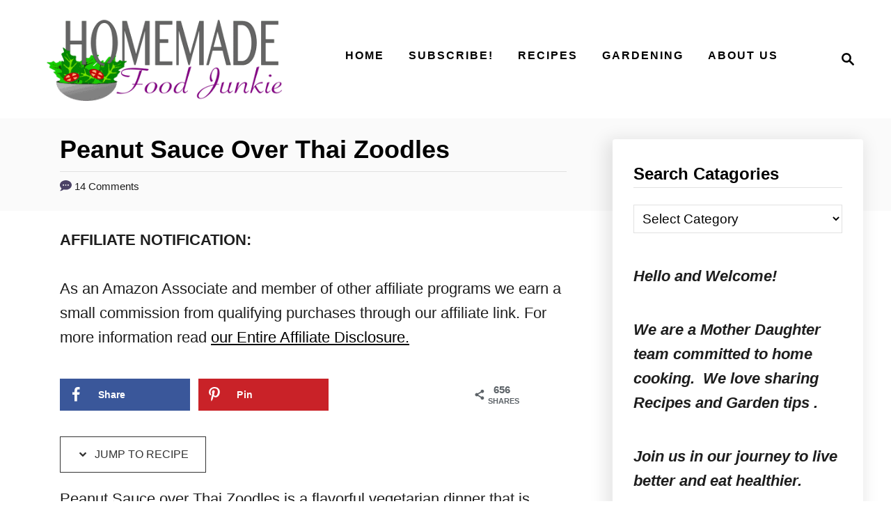

--- FILE ---
content_type: text/html; charset=UTF-8
request_url: https://www.homemadefoodjunkie.com/peanut-sauce-over-thai-zoodles/
body_size: 32538
content:
<!DOCTYPE html><html lang="en-US" prefix="og: https://ogp.me/ns#">
	<head>
				<meta charset="UTF-8">
		<meta name="viewport" content="width=device-width, initial-scale=1.0">
		<meta http-equiv="X-UA-Compatible" content="ie=edge">
			<style>img:is([sizes="auto" i], [sizes^="auto," i]) { contain-intrinsic-size: 3000px 1500px }</style>
	<!-- Hubbub v.2.24.4 https://morehubbub.com/ -->
<meta property="og:locale" content="en_US" />
<meta property="og:type" content="article" />
<meta property="og:title" content="Peanut Sauce Over Thai Zoodles" />
<meta property="og:description" content="Peanut Sauce over Thai Zoodles is a flavorful vegetarian dinner that is made with a homemade peanut sauce and an easy homemade zoodles recipe. Thai zucchini noodles are made by spiralizing fresh, uncooked zucchini and" />
<meta property="og:url" content="https://www.homemadefoodjunkie.com/peanut-sauce-over-thai-zoodles/" />
<meta property="og:site_name" content="Homemade Food Junkie" />
<meta property="og:updated_time" content="2026-01-11T15:17:01+00:00" />
<meta property="article:published_time" content="2015-09-22T22:51:55+00:00" />
<meta property="article:modified_time" content="2026-01-11T15:17:01+00:00" />
<meta name="twitter:card" content="summary_large_image" />
<meta name="twitter:title" content="Peanut Sauce Over Thai Zoodles" />
<meta name="twitter:description" content="Peanut Sauce over Thai Zoodles is a flavorful vegetarian dinner that is made with a homemade peanut sauce and an easy homemade zoodles recipe. Thai zucchini noodles are made by spiralizing fresh, uncooked zucchini and" />
<meta class="flipboard-article" content="Peanut Sauce over Thai Zoodles is a flavorful vegetarian dinner that is made with a homemade peanut sauce and an easy homemade zoodles recipe. Thai zucchini noodles are made by spiralizing fresh, uncooked zucchini and" />
<meta property="og:image" content="https://www.homemadefoodjunkie.com/wp-content/uploads/2015/09/IMG_0329.jpg" />
<meta name="twitter:image" content="https://www.homemadefoodjunkie.com/wp-content/uploads/2015/09/IMG_0329.jpg" />
<meta property="og:image:width" content="1024" />
<meta property="og:image:height" content="1024" />
<!-- Hubbub v.2.24.4 https://morehubbub.com/ -->

<!-- Search Engine Optimization by Rank Math PRO - https://rankmath.com/ -->
<title>Peanut Sauce Over Thai Zoodles | Homemade Food Junkie</title>
<meta name="description" content="Peanut Sauce Over Thai zoodles. A healthy, easy way to enjoy your veggies. Add peanut sauce and hot Thai peppers for an impressive High-​Fiber, Vegetarian meal!"/>
<meta name="robots" content="follow, index, max-snippet:-1, max-video-preview:-1, max-image-preview:large"/>
<link rel="canonical" href="https://www.homemadefoodjunkie.com/peanut-sauce-over-thai-zoodles/" />
<meta property="og:locale" content="en_US" />
<meta property="og:type" content="article" />
<meta property="og:title" content="Peanut Sauce Over Thai Zoodles | Homemade Food Junkie" />
<meta property="og:description" content="Peanut Sauce Over Thai zoodles. A healthy, easy way to enjoy your veggies. Add peanut sauce and hot Thai peppers for an impressive High-​Fiber, Vegetarian meal!" />
<meta property="og:url" content="https://www.homemadefoodjunkie.com/peanut-sauce-over-thai-zoodles/" />
<meta property="og:site_name" content="Homemade Food Junkie" />
<meta property="article:publisher" content="https://www.facebook.com/HomemadeFoodJunkie" />
<meta property="article:author" content="https://www.facebook.com/HomemadeFoodJunkie" />
<meta property="article:tag" content="asian cuisine" />
<meta property="article:tag" content="Dinner" />
<meta property="article:tag" content="easy dinner" />
<meta property="article:tag" content="peanut sauce" />
<meta property="article:tag" content="vegetarian" />
<meta property="article:tag" content="veggies noodles" />
<meta property="article:tag" content="zoodles" />
<meta property="article:section" content="Main Dishes" />
<meta property="og:updated_time" content="2026-01-11T15:17:01-08:00" />
<meta property="og:image" content="https://www.homemadefoodjunkie.com/wp-content/uploads/2015/09/IMG_0329.jpg" />
<meta property="og:image:secure_url" content="https://www.homemadefoodjunkie.com/wp-content/uploads/2015/09/IMG_0329.jpg" />
<meta property="og:image:width" content="1024" />
<meta property="og:image:height" content="1024" />
<meta property="og:image:alt" content="Peanut Sauce ove Thai Zoodles" />
<meta property="og:image:type" content="image/jpeg" />
<meta property="article:published_time" content="2015-09-22T22:51:55-07:00" />
<meta property="article:modified_time" content="2026-01-11T15:17:01-08:00" />
<meta name="twitter:card" content="summary_large_image" />
<meta name="twitter:title" content="Peanut Sauce Over Thai Zoodles | Homemade Food Junkie" />
<meta name="twitter:description" content="Peanut Sauce Over Thai zoodles. A healthy, easy way to enjoy your veggies. Add peanut sauce and hot Thai peppers for an impressive High-​Fiber, Vegetarian meal!" />
<meta name="twitter:site" content="@hmfoodjunkie" />
<meta name="twitter:creator" content="@hmfoodjunkie" />
<meta name="twitter:image" content="https://www.homemadefoodjunkie.com/wp-content/uploads/2015/09/IMG_0329.jpg" />
<meta name="twitter:label1" content="Written by" />
<meta name="twitter:data1" content="Diane" />
<meta name="twitter:label2" content="Time to read" />
<meta name="twitter:data2" content="7 minutes" />
<script type="application/ld+json" class="rank-math-schema-pro">{"@context":"https://schema.org","@graph":[{"@type":["Person","Organization"],"@id":"https://www.homemadefoodjunkie.com/#person","name":"Diane","sameAs":["https://www.facebook.com/HomemadeFoodJunkie","https://twitter.com/hmfoodjunkie"],"logo":{"@type":"ImageObject","@id":"https://www.homemadefoodjunkie.com/#logo","url":"https://www.homemadefoodjunkie.com/wp-content/uploads/2015/04/HMFJ_logo1.png","contentUrl":"https://www.homemadefoodjunkie.com/wp-content/uploads/2015/04/HMFJ_logo1.png","caption":"Diane","inLanguage":"en-US","width":"1024","height":"358"},"image":{"@type":"ImageObject","@id":"https://www.homemadefoodjunkie.com/#logo","url":"https://www.homemadefoodjunkie.com/wp-content/uploads/2015/04/HMFJ_logo1.png","contentUrl":"https://www.homemadefoodjunkie.com/wp-content/uploads/2015/04/HMFJ_logo1.png","caption":"Diane","inLanguage":"en-US","width":"1024","height":"358"}},{"@type":"WebSite","@id":"https://www.homemadefoodjunkie.com/#website","url":"https://www.homemadefoodjunkie.com","name":"Diane","publisher":{"@id":"https://www.homemadefoodjunkie.com/#person"},"inLanguage":"en-US"},{"@type":"ImageObject","@id":"https://www.homemadefoodjunkie.com/wp-content/uploads/2015/09/IMG_0329.jpg","url":"https://www.homemadefoodjunkie.com/wp-content/uploads/2015/09/IMG_0329.jpg","width":"1024","height":"1024","caption":"Peanut Sauce ove Thai Zoodles","inLanguage":"en-US"},{"@type":"BreadcrumbList","@id":"https://www.homemadefoodjunkie.com/peanut-sauce-over-thai-zoodles/#breadcrumb","itemListElement":[{"@type":"ListItem","position":"1","item":{"@id":"https://www.homemadefoodjunkie.com","name":"Home"}},{"@type":"ListItem","position":"2","item":{"@id":"https://www.homemadefoodjunkie.com/category/main-dishes/","name":"Main Dishes"}},{"@type":"ListItem","position":"3","item":{"@id":"https://www.homemadefoodjunkie.com/peanut-sauce-over-thai-zoodles/","name":"Peanut Sauce Over Thai Zoodles"}}]},{"@type":"WebPage","@id":"https://www.homemadefoodjunkie.com/peanut-sauce-over-thai-zoodles/#webpage","url":"https://www.homemadefoodjunkie.com/peanut-sauce-over-thai-zoodles/","name":"Peanut Sauce Over Thai Zoodles | Homemade Food Junkie","datePublished":"2015-09-22T22:51:55-07:00","dateModified":"2026-01-11T15:17:01-08:00","isPartOf":{"@id":"https://www.homemadefoodjunkie.com/#website"},"primaryImageOfPage":{"@id":"https://www.homemadefoodjunkie.com/wp-content/uploads/2015/09/IMG_0329.jpg"},"inLanguage":"en-US","breadcrumb":{"@id":"https://www.homemadefoodjunkie.com/peanut-sauce-over-thai-zoodles/#breadcrumb"}},{"@type":"Person","@id":"https://www.homemadefoodjunkie.com/author/homemadefoodjunkieoutlook-com/","name":"Diane","description":"Homemade food recipes from scratch with nutritional profiles. Organic Gardening and greenhouse tips, experiences, DIY ideas. Live simple, frugal, healthy lives.","url":"https://www.homemadefoodjunkie.com/author/homemadefoodjunkieoutlook-com/","image":{"@type":"ImageObject","@id":"https://secure.gravatar.com/avatar/483868b52e9e2605c3bb0d3f0206eea3907b80a25eda3b2e6bef824bbfd421f4?s=96&amp;d=blank&amp;r=g","url":"https://secure.gravatar.com/avatar/483868b52e9e2605c3bb0d3f0206eea3907b80a25eda3b2e6bef824bbfd421f4?s=96&amp;d=blank&amp;r=g","caption":"Diane","inLanguage":"en-US"},"sameAs":["http://homemadefoodjunkie.com","https://www.facebook.com/HomemadeFoodJunkie","https://twitter.com/hmfoodjunkie"]},{"@type":"BlogPosting","headline":"Peanut Sauce Over Thai Zoodles | Homemade Food Junkie","keywords":"Peanut sauce over Thai zoodles","datePublished":"2015-09-22T22:51:55-07:00","dateModified":"2026-01-11T15:17:01-08:00","articleSection":"Main Dishes","author":{"@id":"https://www.homemadefoodjunkie.com/author/homemadefoodjunkieoutlook-com/","name":"Diane"},"publisher":{"@id":"https://www.homemadefoodjunkie.com/#person"},"description":"Peanut Sauce Over Thai zoodles. A healthy, easy way to enjoy your veggies. Add peanut sauce and hot Thai peppers for an impressive High-\u200bFiber, Vegetarian meal!","name":"Peanut Sauce Over Thai Zoodles | Homemade Food Junkie","@id":"https://www.homemadefoodjunkie.com/peanut-sauce-over-thai-zoodles/#richSnippet","isPartOf":{"@id":"https://www.homemadefoodjunkie.com/peanut-sauce-over-thai-zoodles/#webpage"},"image":{"@id":"https://www.homemadefoodjunkie.com/wp-content/uploads/2015/09/IMG_0329.jpg"},"inLanguage":"en-US","mainEntityOfPage":{"@id":"https://www.homemadefoodjunkie.com/peanut-sauce-over-thai-zoodles/#webpage"}}]}</script>
<!-- /Rank Math WordPress SEO plugin -->

<link rel='dns-prefetch' href='//scripts.mediavine.com' />
<link rel="alternate" type="application/rss+xml" title="Homemade Food Junkie &raquo; Feed" href="https://www.homemadefoodjunkie.com/feed/" />
<link rel="alternate" type="application/rss+xml" title="Homemade Food Junkie &raquo; Comments Feed" href="https://www.homemadefoodjunkie.com/comments/feed/" />
<link rel="alternate" type="application/rss+xml" title="Homemade Food Junkie &raquo; Peanut Sauce Over Thai Zoodles Comments Feed" href="https://www.homemadefoodjunkie.com/peanut-sauce-over-thai-zoodles/feed/" />
<link rel="alternate" type="application/rss+xml" title="Homemade Food Junkie &raquo; Stories Feed" href="https://www.homemadefoodjunkie.com/web-stories/feed/"><style type="text/css" id="mv-trellis-custom-css">:root{--mv-trellis-color-link:var(--mv-trellis-color-primary);--mv-trellis-color-link-hover:var(--mv-trellis-color-secondary);--mv-trellis-font-body:system,BlinkMacSystemFont,-apple-system,".SFNSText-Regular","San Francisco","Roboto","Segoe UI","Helvetica Neue","Lucida Grande",sans-serif;--mv-trellis-font-heading:system,BlinkMacSystemFont,-apple-system,".SFNSText-Regular","San Francisco","Roboto","Segoe UI","Helvetica Neue","Lucida Grande",sans-serif;--mv-trellis-font-size-ex-sm:0.917125rem;--mv-trellis-font-size-sm:1.203125rem;--mv-trellis-font-size:1.375rem;--mv-trellis-font-size-lg:1.546875rem;--mv-trellis-color-primary:#010101;--mv-trellis-color-secondary:#fb6a4a;--mv-trellis-max-logo-size:150px;--mv-trellis-gutter-small:24px;--mv-trellis-gutter:48px;--mv-trellis-gutter-double:96px;--mv-trellis-gutter-large:96px;--mv-trellis-wisteria-desktop-logo-width:406.94117647059px;--mv-trellis-color-background-accent:#fafafa;--mv-trellis-h1-font-color:#000000;--mv-trellis-h1-font-size:2.25rem;}</style>
<link rel='stylesheet' id='wp-block-library-css' href='https://www.homemadefoodjunkie.com/wp-includes/css/dist/block-library/style.min.css?ver=bbb5d57a5fcb4ebc5ab1e31d41e13dd4' type='text/css' media='all' />
<style id='classic-theme-styles-inline-css' type='text/css'>
/*! This file is auto-generated */
.wp-block-button__link{color:#fff;background-color:#32373c;border-radius:9999px;box-shadow:none;text-decoration:none;padding:calc(.667em + 2px) calc(1.333em + 2px);font-size:1.125em}.wp-block-file__button{background:#32373c;color:#fff;text-decoration:none}
</style>
<style id='global-styles-inline-css' type='text/css'>
:root{--wp--preset--aspect-ratio--square: 1;--wp--preset--aspect-ratio--4-3: 4/3;--wp--preset--aspect-ratio--3-4: 3/4;--wp--preset--aspect-ratio--3-2: 3/2;--wp--preset--aspect-ratio--2-3: 2/3;--wp--preset--aspect-ratio--16-9: 16/9;--wp--preset--aspect-ratio--9-16: 9/16;--wp--preset--color--black: #000000;--wp--preset--color--cyan-bluish-gray: #abb8c3;--wp--preset--color--white: #ffffff;--wp--preset--color--pale-pink: #f78da7;--wp--preset--color--vivid-red: #cf2e2e;--wp--preset--color--luminous-vivid-orange: #ff6900;--wp--preset--color--luminous-vivid-amber: #fcb900;--wp--preset--color--light-green-cyan: #7bdcb5;--wp--preset--color--vivid-green-cyan: #00d084;--wp--preset--color--pale-cyan-blue: #8ed1fc;--wp--preset--color--vivid-cyan-blue: #0693e3;--wp--preset--color--vivid-purple: #9b51e0;--wp--preset--gradient--vivid-cyan-blue-to-vivid-purple: linear-gradient(135deg,rgba(6,147,227,1) 0%,rgb(155,81,224) 100%);--wp--preset--gradient--light-green-cyan-to-vivid-green-cyan: linear-gradient(135deg,rgb(122,220,180) 0%,rgb(0,208,130) 100%);--wp--preset--gradient--luminous-vivid-amber-to-luminous-vivid-orange: linear-gradient(135deg,rgba(252,185,0,1) 0%,rgba(255,105,0,1) 100%);--wp--preset--gradient--luminous-vivid-orange-to-vivid-red: linear-gradient(135deg,rgba(255,105,0,1) 0%,rgb(207,46,46) 100%);--wp--preset--gradient--very-light-gray-to-cyan-bluish-gray: linear-gradient(135deg,rgb(238,238,238) 0%,rgb(169,184,195) 100%);--wp--preset--gradient--cool-to-warm-spectrum: linear-gradient(135deg,rgb(74,234,220) 0%,rgb(151,120,209) 20%,rgb(207,42,186) 40%,rgb(238,44,130) 60%,rgb(251,105,98) 80%,rgb(254,248,76) 100%);--wp--preset--gradient--blush-light-purple: linear-gradient(135deg,rgb(255,206,236) 0%,rgb(152,150,240) 100%);--wp--preset--gradient--blush-bordeaux: linear-gradient(135deg,rgb(254,205,165) 0%,rgb(254,45,45) 50%,rgb(107,0,62) 100%);--wp--preset--gradient--luminous-dusk: linear-gradient(135deg,rgb(255,203,112) 0%,rgb(199,81,192) 50%,rgb(65,88,208) 100%);--wp--preset--gradient--pale-ocean: linear-gradient(135deg,rgb(255,245,203) 0%,rgb(182,227,212) 50%,rgb(51,167,181) 100%);--wp--preset--gradient--electric-grass: linear-gradient(135deg,rgb(202,248,128) 0%,rgb(113,206,126) 100%);--wp--preset--gradient--midnight: linear-gradient(135deg,rgb(2,3,129) 0%,rgb(40,116,252) 100%);--wp--preset--font-size--small: 13px;--wp--preset--font-size--medium: 20px;--wp--preset--font-size--large: 36px;--wp--preset--font-size--x-large: 42px;--wp--preset--spacing--20: 0.44rem;--wp--preset--spacing--30: 0.67rem;--wp--preset--spacing--40: 1rem;--wp--preset--spacing--50: 1.5rem;--wp--preset--spacing--60: 2.25rem;--wp--preset--spacing--70: 3.38rem;--wp--preset--spacing--80: 5.06rem;--wp--preset--shadow--natural: 6px 6px 9px rgba(0, 0, 0, 0.2);--wp--preset--shadow--deep: 12px 12px 50px rgba(0, 0, 0, 0.4);--wp--preset--shadow--sharp: 6px 6px 0px rgba(0, 0, 0, 0.2);--wp--preset--shadow--outlined: 6px 6px 0px -3px rgba(255, 255, 255, 1), 6px 6px rgba(0, 0, 0, 1);--wp--preset--shadow--crisp: 6px 6px 0px rgba(0, 0, 0, 1);}:where(.is-layout-flex){gap: 0.5em;}:where(.is-layout-grid){gap: 0.5em;}body .is-layout-flex{display: flex;}.is-layout-flex{flex-wrap: wrap;align-items: center;}.is-layout-flex > :is(*, div){margin: 0;}body .is-layout-grid{display: grid;}.is-layout-grid > :is(*, div){margin: 0;}:where(.wp-block-columns.is-layout-flex){gap: 2em;}:where(.wp-block-columns.is-layout-grid){gap: 2em;}:where(.wp-block-post-template.is-layout-flex){gap: 1.25em;}:where(.wp-block-post-template.is-layout-grid){gap: 1.25em;}.has-black-color{color: var(--wp--preset--color--black) !important;}.has-cyan-bluish-gray-color{color: var(--wp--preset--color--cyan-bluish-gray) !important;}.has-white-color{color: var(--wp--preset--color--white) !important;}.has-pale-pink-color{color: var(--wp--preset--color--pale-pink) !important;}.has-vivid-red-color{color: var(--wp--preset--color--vivid-red) !important;}.has-luminous-vivid-orange-color{color: var(--wp--preset--color--luminous-vivid-orange) !important;}.has-luminous-vivid-amber-color{color: var(--wp--preset--color--luminous-vivid-amber) !important;}.has-light-green-cyan-color{color: var(--wp--preset--color--light-green-cyan) !important;}.has-vivid-green-cyan-color{color: var(--wp--preset--color--vivid-green-cyan) !important;}.has-pale-cyan-blue-color{color: var(--wp--preset--color--pale-cyan-blue) !important;}.has-vivid-cyan-blue-color{color: var(--wp--preset--color--vivid-cyan-blue) !important;}.has-vivid-purple-color{color: var(--wp--preset--color--vivid-purple) !important;}.has-black-background-color{background-color: var(--wp--preset--color--black) !important;}.has-cyan-bluish-gray-background-color{background-color: var(--wp--preset--color--cyan-bluish-gray) !important;}.has-white-background-color{background-color: var(--wp--preset--color--white) !important;}.has-pale-pink-background-color{background-color: var(--wp--preset--color--pale-pink) !important;}.has-vivid-red-background-color{background-color: var(--wp--preset--color--vivid-red) !important;}.has-luminous-vivid-orange-background-color{background-color: var(--wp--preset--color--luminous-vivid-orange) !important;}.has-luminous-vivid-amber-background-color{background-color: var(--wp--preset--color--luminous-vivid-amber) !important;}.has-light-green-cyan-background-color{background-color: var(--wp--preset--color--light-green-cyan) !important;}.has-vivid-green-cyan-background-color{background-color: var(--wp--preset--color--vivid-green-cyan) !important;}.has-pale-cyan-blue-background-color{background-color: var(--wp--preset--color--pale-cyan-blue) !important;}.has-vivid-cyan-blue-background-color{background-color: var(--wp--preset--color--vivid-cyan-blue) !important;}.has-vivid-purple-background-color{background-color: var(--wp--preset--color--vivid-purple) !important;}.has-black-border-color{border-color: var(--wp--preset--color--black) !important;}.has-cyan-bluish-gray-border-color{border-color: var(--wp--preset--color--cyan-bluish-gray) !important;}.has-white-border-color{border-color: var(--wp--preset--color--white) !important;}.has-pale-pink-border-color{border-color: var(--wp--preset--color--pale-pink) !important;}.has-vivid-red-border-color{border-color: var(--wp--preset--color--vivid-red) !important;}.has-luminous-vivid-orange-border-color{border-color: var(--wp--preset--color--luminous-vivid-orange) !important;}.has-luminous-vivid-amber-border-color{border-color: var(--wp--preset--color--luminous-vivid-amber) !important;}.has-light-green-cyan-border-color{border-color: var(--wp--preset--color--light-green-cyan) !important;}.has-vivid-green-cyan-border-color{border-color: var(--wp--preset--color--vivid-green-cyan) !important;}.has-pale-cyan-blue-border-color{border-color: var(--wp--preset--color--pale-cyan-blue) !important;}.has-vivid-cyan-blue-border-color{border-color: var(--wp--preset--color--vivid-cyan-blue) !important;}.has-vivid-purple-border-color{border-color: var(--wp--preset--color--vivid-purple) !important;}.has-vivid-cyan-blue-to-vivid-purple-gradient-background{background: var(--wp--preset--gradient--vivid-cyan-blue-to-vivid-purple) !important;}.has-light-green-cyan-to-vivid-green-cyan-gradient-background{background: var(--wp--preset--gradient--light-green-cyan-to-vivid-green-cyan) !important;}.has-luminous-vivid-amber-to-luminous-vivid-orange-gradient-background{background: var(--wp--preset--gradient--luminous-vivid-amber-to-luminous-vivid-orange) !important;}.has-luminous-vivid-orange-to-vivid-red-gradient-background{background: var(--wp--preset--gradient--luminous-vivid-orange-to-vivid-red) !important;}.has-very-light-gray-to-cyan-bluish-gray-gradient-background{background: var(--wp--preset--gradient--very-light-gray-to-cyan-bluish-gray) !important;}.has-cool-to-warm-spectrum-gradient-background{background: var(--wp--preset--gradient--cool-to-warm-spectrum) !important;}.has-blush-light-purple-gradient-background{background: var(--wp--preset--gradient--blush-light-purple) !important;}.has-blush-bordeaux-gradient-background{background: var(--wp--preset--gradient--blush-bordeaux) !important;}.has-luminous-dusk-gradient-background{background: var(--wp--preset--gradient--luminous-dusk) !important;}.has-pale-ocean-gradient-background{background: var(--wp--preset--gradient--pale-ocean) !important;}.has-electric-grass-gradient-background{background: var(--wp--preset--gradient--electric-grass) !important;}.has-midnight-gradient-background{background: var(--wp--preset--gradient--midnight) !important;}.has-small-font-size{font-size: var(--wp--preset--font-size--small) !important;}.has-medium-font-size{font-size: var(--wp--preset--font-size--medium) !important;}.has-large-font-size{font-size: var(--wp--preset--font-size--large) !important;}.has-x-large-font-size{font-size: var(--wp--preset--font-size--x-large) !important;}
:where(.wp-block-post-template.is-layout-flex){gap: 1.25em;}:where(.wp-block-post-template.is-layout-grid){gap: 1.25em;}
:where(.wp-block-columns.is-layout-flex){gap: 2em;}:where(.wp-block-columns.is-layout-grid){gap: 2em;}
:root :where(.wp-block-pullquote){font-size: 1.5em;line-height: 1.6;}
</style>
<link rel='stylesheet' id='dpsp-frontend-style-pro-css' href='https://www.homemadefoodjunkie.com/wp-content/plugins/social-pug/assets/dist/style-frontend-pro.css?ver=2.24.4' type='text/css' media='all' />
<style id='dpsp-frontend-style-pro-inline-css' type='text/css'>

				@media screen and ( max-width : 600px ) {
					.dpsp-content-wrapper.dpsp-hide-on-mobile,
					.dpsp-share-text.dpsp-hide-on-mobile {
						display: none;
					}
					.dpsp-has-spacing .dpsp-networks-btns-wrapper li {
						margin:0 2% 10px 0;
					}
					.dpsp-network-btn.dpsp-has-label:not(.dpsp-has-count) {
						max-height: 40px;
						padding: 0;
						justify-content: center;
					}
					.dpsp-content-wrapper.dpsp-size-small .dpsp-network-btn.dpsp-has-label:not(.dpsp-has-count){
						max-height: 32px;
					}
					.dpsp-content-wrapper.dpsp-size-large .dpsp-network-btn.dpsp-has-label:not(.dpsp-has-count){
						max-height: 46px;
					}
				}
			
</style>
<link rel='stylesheet' id='stcr-font-awesome-css' href='https://www.homemadefoodjunkie.com/wp-content/plugins/subscribe-to-comments-reloaded/includes/css/font-awesome.min.css?ver=bbb5d57a5fcb4ebc5ab1e31d41e13dd4' type='text/css' media='all' />
<link rel='stylesheet' id='stcr-style-css' href='https://www.homemadefoodjunkie.com/wp-content/plugins/subscribe-to-comments-reloaded/includes/css/stcr-style.css?ver=bbb5d57a5fcb4ebc5ab1e31d41e13dd4' type='text/css' media='all' />
<link rel='stylesheet' id='mv-trellis-wisteria-css' href='https://www.homemadefoodjunkie.com/wp-content/themes/wisteria-trellis/assets/dist/css/main.1.0.2.css?ver=1.0.2' type='text/css' media='all' />
<link rel='stylesheet' id='inc-frontend-css' href='https://www.homemadefoodjunkie.com/wp-content/plugins/imark-interactive-toolkit/frontend/css/inc-frontend-style.css?ver=2.6.3' type='text/css' media='all' />
<link rel='stylesheet' id='imp-frontend-css' href='https://www.homemadefoodjunkie.com/wp-content/plugins/imark-interactive-toolkit/frontend/css/imp-frontend-style.css?ver=2.6.3' type='text/css' media='all' />
				<script id="mv-trellis-localModel" data-cfasync="false">
					window.$adManagementConfig = window.$adManagementConfig || {};
					window.$adManagementConfig.web = window.$adManagementConfig.web || {};
					window.$adManagementConfig.web.localModel = {"optimize_mobile_pagespeed":true,"optimize_desktop_pagespeed":true,"content_selector":".mvt-content","footer_selector":"footer.footer","content_selector_mobile":".mvt-content","comments_selector":"","sidebar_atf_selector":".sidebar-primary .widget-container:nth-last-child(3)","sidebar_atf_position":"afterend","sidebar_btf_selector":".mv-sticky-slot","sidebar_btf_position":"beforeend","content_stop_selector":"","sidebar_btf_stop_selector":"footer.footer","custom_css":"","ad_box":true,"sidebar_minimum_width":"1214","native_html_templates":{"feed":"<aside class=\"mv-trellis-native-ad-feed\"><div class=\"native-ad-image\" style=\"min-height:200px;min-width:200px;\"><div style=\"display: none;\" data-native-size=\"[300, 250]\" data-native-type=\"video\"><\/div><div style=\"width:200px;height:200px;\" data-native-size=\"[200,200]\" data-native-type=\"image\"><\/div><\/div><div class=\"native-content\"><img class=\"native-icon\" data-native-type=\"icon\" style=\"max-height: 50px; width: auto;\"><h2 data-native-len=\"80\" data-native-d-len=\"120\" data-native-type=\"title\"><\/h2><div data-native-len=\"140\" data-native-d-len=\"340\" data-native-type=\"body\"><\/div><div class=\"cta-container\"><div data-native-type=\"sponsoredBy\"><\/div><a rel=\"nonopener sponsor\" data-native-type=\"clickUrl\" class=\"button article-read-more\"><span data-native-type=\"cta\"><\/span><\/a><\/div><\/div><\/aside>","content":"<aside class=\"mv-trellis-native-ad-content\"><div class=\"native-ad-image\"><div style=\"display: none;\" data-native-size=\"[300, 250]\" data-native-type=\"video\"><\/div><div data-native-size=\"[300,300]\" data-native-type=\"image\"><\/div><\/div><div class=\"native-content\"><img class=\"native-icon\" data-native-type=\"icon\" style=\"max-height: 50px; width: auto;\"><h2 data-native-len=\"80\" data-native-d-len=\"120\" data-native-type=\"title\"><\/h2><div data-native-len=\"140\" data-native-d-len=\"340\" data-native-type=\"body\"><\/div><div class=\"cta-container\"><div data-native-type=\"sponsoredBy\"><\/div><a data-native-type=\"clickUrl\" class=\"button article-read-more\"><span data-native-type=\"cta\"><\/span><\/a><\/div><\/div><\/aside>","sidebar":"<aside class=\"mv-trellis-native-ad-sidebar\"><div class=\"native-ad-image\"><div style=\"display: none;\" data-native-size=\"[300, 250]\" data-native-type=\"video\"><\/div><div data-native-size=\"[300,300]\" data-native-type=\"image\"><\/div><\/div><img class=\"native-icon\" data-native-type=\"icon\" style=\"max-height: 50px; width: auto;\"><h3 data-native-len=\"80\"><a rel=\"nonopener sponsor\" data-native-type=\"title\"><\/a><\/h3><div data-native-len=\"140\" data-native-d-len=\"340\" data-native-type=\"body\"><\/div><div data-native-type=\"sponsoredBy\"><\/div><a data-native-type=\"clickUrl\" class=\"button article-read-more\"><span data-native-type=\"cta\"><\/span><\/a><\/aside>","sticky_sidebar":"<aside class=\"mv-trellis-native-ad-sticky-sidebar\"><div class=\"native-ad-image\"><div style=\"display: none;\" data-native-size=\"[300, 250]\" data-native-type=\"video\"><\/div><div data-native-size=\"[300,300]\" data-native-type=\"image\"><\/div><\/div><img class=\"native-icon\" data-native-type=\"icon\" style=\"max-height: 50px; width: auto;\"><h3 data-native-len=\"80\" data-native-type=\"title\"><\/h3><div data-native-len=\"140\" data-native-d-len=\"340\" data-native-type=\"body\"><\/div><div data-native-type=\"sponsoredBy\"><\/div><a data-native-type=\"clickUrl\" class=\"button article-read-more\"><span data-native-type=\"cta\"><\/span><\/a><\/aside>","adhesion":"<aside class=\"mv-trellis-native-ad-adhesion\"><div data-native-size=\"[100,100]\" data-native-type=\"image\"><\/div><div class=\"native-content\"><img class=\"native-icon\" data-native-type=\"icon\" style=\"max-height: 50px; width: auto;\"><div data-native-type=\"sponsoredBy\"><\/div><h6 data-native-len=\"80\" data-native-d-len=\"120\" data-native-type=\"title\"><\/h6><\/div><div class=\"cta-container\"><a class=\"button article-read-more\" data-native-type=\"clickUrl\"><span data-native-type=\"cta\"><\/span><\/a><\/div><\/aside>"}};
				</script>
			<script type="text/javascript" async="async" fetchpriority="high" data-noptimize="1" data-cfasync="false" src="https://scripts.mediavine.com/tags/homemade-food-junkie.js?ver=bbb5d57a5fcb4ebc5ab1e31d41e13dd4" id="mv-script-wrapper-js"></script>
<script type="text/javascript" id="mv-trellis-images/intersection-observer-js" class="mv-trellis-script" src="https://www.homemadefoodjunkie.com/wp-content/plugins/mediavine-trellis-images/assets/dist/IO.0.7.1.js?ver=0.7.1" defer data-noptimize data-handle="mv-trellis-images/intersection-observer"></script>
<script type="text/javascript" id="mv-trellis-images/webp-check-js" class="mv-trellis-script" src="https://www.homemadefoodjunkie.com/wp-content/mvt-js/1/6a76c27036f54bb48ed9bc3294c5d172.min.js" defer data-noptimize data-handle="mv-trellis-images/webp-check"></script>
<link rel="https://api.w.org/" href="https://www.homemadefoodjunkie.com/wp-json/" /><link rel="alternate" title="JSON" type="application/json" href="https://www.homemadefoodjunkie.com/wp-json/wp/v2/posts/10160" /><link rel="EditURI" type="application/rsd+xml" title="RSD" href="https://www.homemadefoodjunkie.com/xmlrpc.php?rsd" />

<link rel='shortlink' href='https://www.homemadefoodjunkie.com/?p=10160' />
<link rel="alternate" title="oEmbed (JSON)" type="application/json+oembed" href="https://www.homemadefoodjunkie.com/wp-json/oembed/1.0/embed?url=https%3A%2F%2Fwww.homemadefoodjunkie.com%2Fpeanut-sauce-over-thai-zoodles%2F" />
<link rel="alternate" title="oEmbed (XML)" type="text/xml+oembed" href="https://www.homemadefoodjunkie.com/wp-json/oembed/1.0/embed?url=https%3A%2F%2Fwww.homemadefoodjunkie.com%2Fpeanut-sauce-over-thai-zoodles%2F&#038;format=xml" />
<script>
	function reveal() {
		var reveals = document.querySelectorAll("#imark_newsletter, .not-a-thing");
		let bodyElement = document.getElementsByTagName('body')[0];
		for (var i = 0; i < reveals.length; i++) {
			var windowHeight = window.innerHeight;
			var elementTop = reveals[i].getBoundingClientRect().top;
			var elementVisible = reveals[i].offsetHeight - 50;
			var divID = reveals[i].getAttribute('id');
			if (elementTop < windowHeight - elementVisible) {
				if(! reveals[i].classList.contains('animate_triggred') ){
					bodyElement.classList.add("promote-active");
					reveals[i].classList.add("active-promote");
				}
			}
			if ( elementTop < 200 ) {
				reveals[i].classList.remove("active-promote");
				reveals[i].classList.add("animate_triggred");
				bodyElement.classList.remove("promote-active");
			}
		}
	}

	var animItem = [];
	document.addEventListener("DOMContentLoaded", function(event) {
		window.addEventListener("scroll", reveal);
		var cookies_disable = '';
		if( getCookie('promote_disable') == 'wait' && cookies_disable == '' ) {
			var reveals = document.querySelectorAll(".imark_newsletter");
			reveals[0].classList.add("animate_triggred");
		}
		// reveal();
	});
	
	window.addEventListener("click", function(){
		let bodyElement = document.getElementsByTagName('body')[0];
		var reveals = document.querySelectorAll("#imark_newsletter, .not-a-thing");
		bodyElement.classList.remove("promote-active");
		for (var i = 0; i < reveals.length; i++) {
			if( reveals[i].classList.contains('active-promote') ){
				reveals[i].classList.add("animate_triggred");
			}
			if( reveals[i].classList.contains('imark_newsletter') ) { 
				setCookie( 'promote_disable', 'wait', 1 );
			}
		}
	});

	function setCookie( cname, cvalue, exdays ) {
		const d = new Date();
		d.setTime( d.getTime() + (exdays * 24 * 60 * 60 * 1000));
		let expires = "expires="+d.toUTCString();
		document.cookie = cname + "=" + cvalue + ";" + expires + ";path=/";
	}

	function getCookie(cname) {
		let name = cname + "=";
		let ca = document.cookie.split(';');
		for(let i = 0; i < ca.length; i++) {
			let c = ca[i];
			while (c.charAt(0) == ' ') {
				c = c.substring(1);
			}
			if (c.indexOf(name) == 0) {
				return c.substring(name.length, c.length);
			}
		}
		return "";
	}
</script><style>
.not-a-thing {
    padding: 15px;
}
.not-a-thing.active-promote {
    position: relative;
    z-index: 999999999999;
    box-shadow: 0px 0px 2px 2px #fff;
    background: #fff;
}
body.promote-disable .not-a-thing {
    position: initial;
    z-index: initial;
    padding: initial;
    background: initial;
    box-shadow: initial;
}
body.promote-active article.post:before, body.promote-active article.page:before {
    content: "";
    background: #000;
    left: 0;
    right: 0;
    top: 0;
    bottom: 0;
    position: fixed;
    width: 100%;
    height: 100%;
    z-index: 99;
    opacity: 0.8;
}
</style><meta name="google-site-verification" content="NksLOKRqmZRewTyEtX2XSP7x4orK1HBv3kZS-Vl5hOo" />		<style>
			:root {
				--mv-create-radius: 0;
			}
		</style>
	<meta name="hubbub-info" description="Hubbub Pro 2.24.4"><style type="text/css" id="mv-trellis-native-ads-css">:root{--mv-trellis-color-native-ad-background: var(--mv-trellis-color-background-accent,#fafafa);}[class*="mv-trellis-native-ad"]{display:flex;flex-direction:column;text-align:center;align-items:center;padding:10px;margin:15px 0;border-top:1px solid #eee;border-bottom:1px solid #eee;background-color:var(--mv-trellis-color-native-ad-background,#fafafa)}[class*="mv-trellis-native-ad"] [data-native-type="image"]{background-repeat:no-repeat;background-size:cover;background-position:center center;}[class*="mv-trellis-native-ad"] [data-native-type="sponsoredBy"]{font-size:0.875rem;text-decoration:none;transition:color .3s ease-in-out,background-color .3s ease-in-out;}[class*="mv-trellis-native-ad"] [data-native-type="title"]{line-height:1;margin:10px 0;max-width:100%;text-decoration:none;transition:color .3s ease-in-out,background-color .3s ease-in-out;}[class*="mv-trellis-native-ad"] [data-native-type="title"],[class*="mv-trellis-native-ad"] [data-native-type="sponsoredBy"]{color:var(--mv-trellis-color-link)}[class*="mv-trellis-native-ad"] [data-native-type="title"]:hover,[class*="mv-trellis-native-ad"] [data-native-type="sponsoredBy"]:hover{color:var(--mv-trellis-color-link-hover)}[class*="mv-trellis-native-ad"] [data-native-type="body"]{max-width:100%;}[class*="mv-trellis-native-ad"] .article-read-more{display:inline-block;font-size:0.875rem;line-height:1.25;margin-left:0px;margin-top:10px;padding:10px 20px;text-align:right;text-decoration:none;text-transform:uppercase;}@media only screen and (min-width:600px){.mv-trellis-native-ad-feed,.mv-trellis-native-ad-content{flex-direction:row;padding:0;text-align:left;}.mv-trellis-native-ad-feed .native-content,.mv-trellis-native-ad-content{padding:10px}}.mv-trellis-native-ad-feed [data-native-type="image"]{max-width:100%;height:auto;}.mv-trellis-native-ad-feed .cta-container,.mv-trellis-native-ad-content .cta-container{display:flex;flex-direction:column;align-items:center;}@media only screen and (min-width:600px){.mv-trellis-native-ad-feed .cta-container,.mv-trellis-native-ad-content .cta-container{flex-direction:row;align-items: flex-end;justify-content:space-between;}}@media only screen and (min-width:600px){.mv-trellis-native-ad-content{padding:0;}.mv-trellis-native-ad-content .native-content{max-width:calc(100% - 300px);padding:15px;}}.mv-trellis-native-ad-content [data-native-type="image"]{height:300px;max-width:100%;width:300px;}.mv-trellis-native-ad-sticky-sidebar,.mv-trellis-native-ad-sidebar{font-size:var(--mv-trellis-font-size-sm,0.875rem);margin:20px 0;max-width:300px;padding:0 0 var(--mv-trellis-gutter,20px);}.mv-trellis-native-ad-sticky-sidebar [data-native-type="image"],.mv-trellis-native-ad-sticky-sidebar [data-native-type="image"]{height:300px;margin:0 auto;max-width:100%;width:300px;}.mv-trellis-native-ad-sticky-sidebar [data-native-type="body"]{padding:0 var(--mv-trellis-gutter,20px);}.mv-trellis-native-ad-sticky-sidebar [data-native-type="sponsoredBy"],.mv-trellis-native-ad-sticky-sidebar [data-native-type="sponsoredBy"]{display:inline-block}.mv-trellis-native-ad-sticky-sidebar h3,.mv-trellis-native-ad-sidebar h3 [data-native-type="title"]{margin:15px auto;width:300px;}.mv-trellis-native-ad-adhesion{background-color:transparent;flex-direction:row;height:90px;margin:0;padding:0 20px;}.mv-trellis-native-ad-adhesion [data-native-type="image"]{height:120px;margin:0 auto;max-width:100%;transform:translateY(-20px);width:120px;}.mv-trellis-native-ad-adhesion [data-native-type="sponsoredBy"],.mv-trellis-native-ad-adhesion  .article-read-more{font-size:0.75rem;}.mv-trellis-native-ad-adhesion [data-native-type="title"]{font-size:1rem;}.mv-trellis-native-ad-adhesion .native-content{display:flex;flex-direction:column;justify-content:center;padding:0 10px;text-align:left;}.mv-trellis-native-ad-adhesion .cta-container{display:flex;align-items:center;}</style>			<meta name="theme-color" content="#010101"/>
			<link rel="manifest" href="https://www.homemadefoodjunkie.com/manifest">
		<link rel="icon" href="https://www.homemadefoodjunkie.com/wp-content/uploads/2017/03/HMFJ-1-150x150-1.jpg" sizes="32x32" />
<link rel="icon" href="https://www.homemadefoodjunkie.com/wp-content/uploads/2017/03/HMFJ-1-300x300-1.jpg" sizes="192x192" />
<link rel="apple-touch-icon" href="https://www.homemadefoodjunkie.com/wp-content/uploads/2017/03/HMFJ-1-300x300-1.jpg" />
<meta name="msapplication-TileImage" content="https://www.homemadefoodjunkie.com/wp-content/uploads/2017/03/HMFJ-1-300x300-1.jpg" />
		<style type="text/css" id="wp-custom-css">
			
/** Previous Theme CSS **/
.footer-widgets .simple-social-icons ul li a {
  background-color: #f7f9fc!important;
  border-radius: 0px;
  color: #0c0c0c!important;
  border: none;
  font-size: 20px;
  padding: 10px;
}

.footer-widgets .simple-social-icons ul li a:hover, .footer-widgets .simple-social-icons ul li a:focus {
  border: none !important;
  color: #f7f9fc !important;
  background: #0c0c0c !important;
}

/** Trellis Theme Customizations **/

@media only screen and (min-width: 500px) {
    .left-footer.footer-widget-area {
        display: none !important;
    }
    .footer-widget-area {
        flex: 1 1 50% !important;
        max-width: unset !important;
    }
    footer .widget-container {
        max-width: unset !important;
    }
}

.footer .textwidget img {
    text-align: center !important;
}

.content-container-before-post {
    font-size: 14px;
    /*text-align: center !important;
    font-style: italic !important;*/
}

.dpsp-content-wrapper button {
    text-align: left !important;
}

.wp-block-gallery.is-cropped .blocks-gallery-item img {
    height: 100%!important;
}

.archive .excerpt-excerpt, .archive .button.article-read-more {
	display: none;
}
/** End Trellis Theme Customizations **/
.page-id-11720 .entry-title{
	display:none;
} /** Removes Page name Heading from Media Kit page **/
.heading-banner {
	padding:5%;
	width:100%;
}



/* Increase Create font size  */
.mv-create-instructions p,
.mv-create-instructions li,
.mv-create-instructions em,
.mv-create-instructions span,
.mv-create-ingredients li,
.mv-create-notes-content p {
  font-size: 22px !important;
}

/* End CSS */		</style>
				<meta name="google-site-verification" content="NksLOKRqmZRewTyEtX2XSP7x4orK1HBv3kZS-VI5hOo" />
<meta name="pinterest-rich-pin" content="false" />
<meta content="block-all-mixed-content">

<!-- Google tag (gtag.js) -->
<script async src="https://www.googletagmanager.com/gtag/js?id=G-4LM5VDBZ1B"></script>
<script>
  window.dataLayer = window.dataLayer || [];
  function gtag(){dataLayer.push(arguments);}
  gtag('js', new Date());


  gtag('config', 'UA-54113189-1');
  gtag('config', 'G-4LM5VDBZ1B');
</script>	</head>
	<body class="wp-singular post-template-default single single-post postid-10160 single-format-standard wp-theme-mediavine-trellis wp-child-theme-wisteria-trellis mvt-no-js wisteria-trellis promote-enable-check">
				<a href="#content" class="screen-reader-text">Skip to Content</a>
		<div class="before-content">
						<header class="header">
	<div class="wrapper wrapper-header">
				<div class="header-container">
			<button class="search-toggle">
	<span class="screen-reader-text">Search</span>
	<svg version="1.1" xmlns="http://www.w3.org/2000/svg" height="24" width="24" viewBox="0 0 12 12" class="magnifying-glass">
		<title>Magnifying Glass</title>
		<path d="M10.37 9.474L7.994 7.1l-.17-.1a3.45 3.45 0 0 0 .644-2.01A3.478 3.478 0 1 0 4.99 8.47c.75 0 1.442-.24 2.01-.648l.098.17 2.375 2.373c.19.188.543.142.79-.105s.293-.6.104-.79zm-5.38-2.27a2.21 2.21 0 1 1 2.21-2.21A2.21 2.21 0 0 1 4.99 7.21z"></path>
	</svg>
</button>
<div id="search-container">
	<form role="search" method="get" class="searchform" action="https://www.homemadefoodjunkie.com/">
	<label>
		<span class="screen-reader-text">Search for:</span>
		<input type="search" class="search-field"
			placeholder="Enter search keywords"
			value="" name="s"
			title="Search for:" />
	</label>
	<input type="submit" class="search-submit" value="Search" />
</form>
	<button class="search-close">
		<span class="screen-reader-text">Close Search</span>
		&times;
	</button>
</div>
			<div class="nav">
	<div class="wrapper nav-wrapper">
						<button class="nav-toggle" aria-label="Menu"><svg xmlns="http://www.w3.org/2000/svg" viewBox="0 0 32 32" width="32px" height="32px">
	<path d="M4,10h24c1.104,0,2-0.896,2-2s-0.896-2-2-2H4C2.896,6,2,6.896,2,8S2.896,10,4,10z M28,14H4c-1.104,0-2,0.896-2,2  s0.896,2,2,2h24c1.104,0,2-0.896,2-2S29.104,14,28,14z M28,22H4c-1.104,0-2,0.896-2,2s0.896,2,2,2h24c1.104,0,2-0.896,2-2  S29.104,22,28,22z" />
</svg>
</button>
				<nav id="primary-nav" class="nav-container nav-closed"><ul id="menu-all" class="nav-list"><li id="menu-item-885" class="menu-item menu-item-type-custom menu-item-object-custom menu-item-home menu-item-885"><a href="https://www.homemadefoodjunkie.com/"><span>Home</span></a></li>
<li id="menu-item-26875" class="menu-item menu-item-type-custom menu-item-object-custom menu-item-26875"><a href="http://eepurl.com/bN0btD"><span>Subscribe!</span></a></li>
<li id="menu-item-59808" class="menu-item menu-item-type-custom menu-item-object-custom menu-item-has-children menu-item-59808"><a href="#"><span>Recipes</span><span class="toggle-sub-menu"><svg class="icon-arrow-down" width="6" height="4" viewBox="0 0 6 4" fill="none" xmlns="http://www.w3.org/2000/svg"><path fill-rule="evenodd" clip-rule="evenodd" d="M3 3.5L0 0L6 0L3 3.5Z" fill="#41A4A9"></path></svg></span></a>
<ul class="sub-menu">
	<li id="menu-item-57704" class="menu-item menu-item-type-taxonomy menu-item-object-category menu-item-57704"><a href="https://www.homemadefoodjunkie.com/category/appetizers/">Appetizers And Party Food Recipes</a></li>
	<li id="menu-item-57701" class="menu-item menu-item-type-taxonomy menu-item-object-category menu-item-57701"><a href="https://www.homemadefoodjunkie.com/category/breads-and-muffins/">Breads and Muffins</a></li>
	<li id="menu-item-57700" class="menu-item menu-item-type-taxonomy menu-item-object-category menu-item-57700"><a href="https://www.homemadefoodjunkie.com/category/cocktails/">Cocktails</a></li>
	<li id="menu-item-57705" class="menu-item menu-item-type-taxonomy menu-item-object-category menu-item-57705"><a href="https://www.homemadefoodjunkie.com/category/condiments-sauces-and-d-i-y-kitchen-helps/">Condiments, sauces and DIY Kitchen helps</a></li>
	<li id="menu-item-57698" class="menu-item menu-item-type-taxonomy menu-item-object-category menu-item-57698"><a href="https://www.homemadefoodjunkie.com/category/sweets-and-desserts/">Desserts</a></li>
	<li id="menu-item-57706" class="menu-item menu-item-type-taxonomy menu-item-object-category menu-item-57706"><a href="https://www.homemadefoodjunkie.com/category/garden-and-greenhouse/">Garden and Greenhouse</a></li>
	<li id="menu-item-57715" class="menu-item menu-item-type-taxonomy menu-item-object-category menu-item-57715"><a href="https://www.homemadefoodjunkie.com/category/instant-pot-recipes/">Instant Pot Recipes</a></li>
	<li id="menu-item-57699" class="menu-item menu-item-type-taxonomy menu-item-object-category current-post-ancestor current-menu-parent current-post-parent menu-item-57699"><a href="https://www.homemadefoodjunkie.com/category/main-dishes/">Main Dishes</a></li>
	<li id="menu-item-57703" class="menu-item menu-item-type-taxonomy menu-item-object-category menu-item-57703"><a href="https://www.homemadefoodjunkie.com/category/side-dishes-and-salads/">Side Dishes and Salads</a></li>
	<li id="menu-item-30536" class="menu-item menu-item-type-taxonomy menu-item-object-category menu-item-30536"><a href="https://www.homemadefoodjunkie.com/category/breads-and-muffins/sourdough-bread/">Sourdough</a></li>
	<li id="menu-item-57707" class="menu-item menu-item-type-taxonomy menu-item-object-category menu-item-57707"><a href="https://www.homemadefoodjunkie.com/category/soups-stews-chili-recipes/">Soups, Stews and Chili Recipes</a></li>
	<li id="menu-item-57702" class="menu-item menu-item-type-taxonomy menu-item-object-category menu-item-57702"><a href="https://www.homemadefoodjunkie.com/category/whats-for-breakfast/">What&#8217;s for Breakfast?</a></li>
</ul>
</li>
<li id="menu-item-59812" class="menu-item menu-item-type-taxonomy menu-item-object-category menu-item-59812"><a href="https://www.homemadefoodjunkie.com/category/garden-and-greenhouse/"><span>Gardening</span></a></li>
<li id="menu-item-11731" class="menu-item menu-item-type-post_type menu-item-object-page menu-item-has-children menu-item-11731"><a href="https://www.homemadefoodjunkie.com/about-us/"><span>About Us</span><span class="toggle-sub-menu"><svg class="icon-arrow-down" width="6" height="4" viewBox="0 0 6 4" fill="none" xmlns="http://www.w3.org/2000/svg"><path fill-rule="evenodd" clip-rule="evenodd" d="M3 3.5L0 0L6 0L3 3.5Z" fill="#41A4A9"></path></svg></span></a>
<ul class="sub-menu">
	<li id="menu-item-3418" class="menu-item menu-item-type-post_type menu-item-object-page menu-item-3418"><a href="https://www.homemadefoodjunkie.com/privacy-policy/">Privacy Policy</a></li>
	<li id="menu-item-19312" class="menu-item menu-item-type-post_type menu-item-object-page menu-item-19312"><a href="https://www.homemadefoodjunkie.com/affiliate-links-disclosure-statement/">Affiliate Links Disclosure Statement</a></li>
</ul>
</li>
</ul></nav>	</div>
</div>


							<div class="header-logo-container">
					<a href="https://www.homemadefoodjunkie.com/" title="Homemade Food Junkie" class="header-logo"><picture><source srcset="https://www.homemadefoodjunkie.com/wp-content/uploads/2017/04/cropped-HMFJ_logo2.png.webp, https://www.homemadefoodjunkie.com/wp-content/uploads/2017/04/cropped-HMFJ_logo2.png.webp 400w, https://www.homemadefoodjunkie.com/wp-content/uploads/2017/04/cropped-HMFJ_logo2-300x128.png.webp 300w" type="image/webp"><img src="https://www.homemadefoodjunkie.com/wp-content/uploads/2017/04/cropped-HMFJ_logo2.png" srcset="https://www.homemadefoodjunkie.com/wp-content/uploads/2017/04/cropped-HMFJ_logo2.png 400w, https://www.homemadefoodjunkie.com/wp-content/uploads/2017/04/cropped-HMFJ_logo2-300x128.png 300w" sizes="(max-width: 400px) 100vw, 400px" class="size-full size-ratio-full wp-image-20984 header-logo-img ggnoads" alt="Homemade Food Junkie" data-pin-nopin="true" height="170" width="400"></picture></a>				</div>
					</div>
	</div>
	</header>
					</div>
		
	<!-- Main Content Section -->
	<div class="content">
		<div class="wrapper wrapper-content">
					<main id="content" class="content-container">
				
		<article id="post-10160" class="article-post article post-10160 post type-post status-publish format-standard has-post-thumbnail hentry category-main-dishes tag-asian-cuisine tag-dinner tag-easy-dinner tag-peanut-sauce tag-vegetarian tag-veggies-noodles tag-zoodles mv-content-wrapper grow-content-body">

			<header class="entry-header header-singular wrapper">
		<h1 class="entry-title article-heading">Peanut Sauce Over Thai Zoodles</h1>
	<div class="article-meta post-meta-wrapper post-meta-single post-meta-single-top no-author-meta">
			<div id="comment-count" class="meta-element meta-wrapper">
			<div>
				<svg color="primary" viewBox="0 0 26 30" xmlns="http://www.w3.org/2000/svg" class="Base__SVG-d3bqvy-0 iaVtqo" style="color: rgb(0, 0, 0); font-family: &quot;Proxima Nova&quot;, -apple-system, system-ui, system-ui, &quot;Segoe UI&quot;, Helvetica, Arial, sans-serif, &quot;Apple Color Emoji&quot;, &quot;Segoe UI Emoji&quot;, &quot;Segoe UI Symbol&quot;; height: 20px; transition: all 0.2s ease 0s; width: auto; word-break: break-word;">
	<path d="M6.5 11.5h2.6V8.944H6.5V11.5zm5.2 0h2.6V8.944h-2.6V11.5zm5.2 0h2.6V8.944h-2.6V11.5zM13 0c7.15 0 13 4.574 13 10.222s-5.85 10.222-13 10.222c-1.612 0-3.159-.23-4.589-.638C4.615 23 0 23 0 23c3.029-2.977 3.51-4.983 3.575-5.75C1.365 15.423 0 12.944 0 10.222 0 4.574 5.85 0 13 0z" fill-rule="evenodd" class="" style="color: rgb(0, 0, 0); font-family: &quot;Proxima Nova&quot;, -apple-system, system-ui, system-ui, &quot;Segoe UI&quot;, Helvetica, Arial, sans-serif, &quot;Apple Color Emoji&quot;, &quot;Segoe UI Emoji&quot;, &quot;Segoe UI Symbol&quot;; word-break: break-word;"></path>
</svg> 
				14 Comments			</div>
		</div>
		</div>

</header>
<aside><div class="content-container-after-post"><p><strong>AFFILIATE NOTIFICATION:</strong><br><br>As an Amazon Associate and member of other affiliate programs we earn a small commission from qualifying purchases through our affiliate link. For more information read <a href="https://www.homemadefoodjunkie.com/affiliate-links-disclosure-statement/">our Entire Affiliate Disclosure.</a></p></div></aside>
			<div class="entry-content mvt-content">
				<div id="dpsp-content-top" class="dpsp-content-wrapper dpsp-shape-rectangular dpsp-size-large dpsp-has-spacing dpsp-no-labels-mobile dpsp-show-on-mobile dpsp-show-total-share-count dpsp-show-total-share-count-after dpsp-button-style-1" style="min-height:46px;position:relative">
	
<div class="dpsp-total-share-wrapper" style="position:absolute;right:0">
	<span class="dpsp-icon-total-share"><svg xmlns="http://www.w3.org/2000/svg" width="32" height="32" viewBox="0 0 26 32"><path d="M20.8 20.8q1.984 0 3.392 1.376t1.408 3.424q0 1.984-1.408 3.392t-3.392 1.408-3.392-1.408-1.408-3.392q0-0.192 0.032-0.448t0.032-0.384l-8.32-4.992q-1.344 1.024-2.944 1.024-1.984 0-3.392-1.408t-1.408-3.392 1.408-3.392 3.392-1.408q1.728 0 2.944 0.96l8.32-4.992q0-0.128-0.032-0.384t-0.032-0.384q0-1.984 1.408-3.392t3.392-1.408 3.392 1.376 1.408 3.424q0 1.984-1.408 3.392t-3.392 1.408q-1.664 0-2.88-1.024l-8.384 4.992q0.064 0.256 0.064 0.832 0 0.512-0.064 0.768l8.384 4.992q1.152-0.96 2.88-0.96z"></path></svg></span>
	<span class="dpsp-total-share-count">656</span>
	<span>shares</span>
</div>
<ul class="dpsp-networks-btns-wrapper dpsp-networks-btns-share dpsp-networks-btns-content dpsp-column-3 " style="padding:0;margin:0;list-style-type:none">
<li class="dpsp-network-list-item dpsp-network-list-item-facebook" style="float:left">
	<a rel="nofollow noopener" href="https://www.facebook.com/sharer/sharer.php?u=https%3A%2F%2Fwww.homemadefoodjunkie.com%2Fpeanut-sauce-over-thai-zoodles%2F%3Futm_source%3Dfacebook%26utm_medium%3Dsocial%26utm_campaign%3Dsocial-pug&#038;t=Peanut%20Sauce%20Over%20Thai%20Zoodles" class="dpsp-network-btn dpsp-facebook dpsp-first dpsp-has-label dpsp-has-label-mobile" target="_blank" aria-label="Share on Facebook" title="Share on Facebook" style="font-size:14px;padding:0rem;max-height:46px">	<span class="dpsp-network-icon ">
		<span class="dpsp-network-icon-inner"><svg xmlns="http://www.w3.org/2000/svg" width="32" height="32" viewBox="0 0 18 32"><path d="M17.12 0.224v4.704h-2.784q-1.536 0-2.080 0.64t-0.544 1.92v3.392h5.248l-0.704 5.28h-4.544v13.568h-5.472v-13.568h-4.544v-5.28h4.544v-3.904q0-3.328 1.856-5.152t4.96-1.824q2.624 0 4.064 0.224z"></path></svg></span>
	</span>
	<span class="dpsp-network-label dpsp-network-hide-label-mobile">Share</span></a></li>

<li class="dpsp-network-list-item dpsp-network-list-item-pinterest" style="float:left">
	<button data-href="#" class="dpsp-network-btn dpsp-pinterest dpsp-last dpsp-has-label dpsp-has-label-mobile" aria-label="Save to Pinterest" title="Save to Pinterest" style="font-size:14px;padding:0rem;max-height:46px">	<span class="dpsp-network-icon ">
		<span class="dpsp-network-icon-inner"><svg xmlns="http://www.w3.org/2000/svg" width="32" height="32" viewBox="0 0 23 32"><path d="M0 10.656q0-1.92 0.672-3.616t1.856-2.976 2.72-2.208 3.296-1.408 3.616-0.448q2.816 0 5.248 1.184t3.936 3.456 1.504 5.12q0 1.728-0.32 3.36t-1.088 3.168-1.792 2.656-2.56 1.856-3.392 0.672q-1.216 0-2.4-0.576t-1.728-1.568q-0.16 0.704-0.48 2.016t-0.448 1.696-0.352 1.28-0.48 1.248-0.544 1.12-0.832 1.408-1.12 1.536l-0.224 0.096-0.16-0.192q-0.288-2.816-0.288-3.36 0-1.632 0.384-3.68t1.184-5.152 0.928-3.616q-0.576-1.152-0.576-3.008 0-1.504 0.928-2.784t2.368-1.312q1.088 0 1.696 0.736t0.608 1.824q0 1.184-0.768 3.392t-0.8 3.36q0 1.12 0.8 1.856t1.952 0.736q0.992 0 1.824-0.448t1.408-1.216 0.992-1.696 0.672-1.952 0.352-1.984 0.128-1.792q0-3.072-1.952-4.8t-5.12-1.728q-3.552 0-5.952 2.304t-2.4 5.856q0 0.8 0.224 1.536t0.48 1.152 0.48 0.832 0.224 0.544q0 0.48-0.256 1.28t-0.672 0.8q-0.032 0-0.288-0.032-0.928-0.288-1.632-0.992t-1.088-1.696-0.576-1.92-0.192-1.92z"></path></svg></span>
	</span>
	<span class="dpsp-network-label dpsp-network-hide-label-mobile">Pin</span></button></li>
</ul></div>
<style>img#mv-trellis-img-1::before{padding-top:100%; }img#mv-trellis-img-1{display:block;}img#mv-trellis-img-2::before{padding-top:72.4609375%; }img#mv-trellis-img-2{display:block;}img#mv-trellis-img-3::before{padding-top:100.88669950739%; }img#mv-trellis-img-3{display:block;}img#mv-trellis-img-4::before{padding-top:87.40234375%; }img#mv-trellis-img-4{display:block;}img#mv-trellis-img-5::before{padding-top:60.64453125%; }img#mv-trellis-img-5{display:block;}img#mv-trellis-img-6::before{padding-top:60.64453125%; }img#mv-trellis-img-6{display:block;}img#mv-trellis-img-7::before{padding-top:60.64453125%; }img#mv-trellis-img-7{display:block;}img#mv-trellis-img-8::before{padding-top:149.92679355783%; }img#mv-trellis-img-8{display:block;}img#mv-trellis-img-9::before{padding-top:149.92679355783%; }img#mv-trellis-img-9{display:block;}img#mv-trellis-img-10::before{padding-top:149.92679355783%; }img#mv-trellis-img-10{display:block;}img#mv-trellis-img-11::before{padding-top:149.92679355783%; }img#mv-trellis-img-11{display:block;}</style><div class="mv-create-jtr-wrapper"><a href="#mv-creation-670-jtr" class="mv-create-jtr mv-create-jtr-slot-v2 mv-create-jtr-button-hollow mv-create-jtr-button-uppercase"><svg class="mv-create-jtr-caret" xmlns="http://www.w3.org/2000/svg" xmlns:xlink="http://www.w3.org/1999/xlink" version="1.1" viewbox="0 0 444.819 444.819" width="16px" height="16px"><path d="M434.252,114.203l-21.409-21.416c-7.419-7.04-16.084-10.561-25.975-10.561c-10.095,0-18.657,3.521-25.7,10.561 L222.41,231.549L83.653,92.791c-7.042-7.04-15.606-10.561-25.697-10.561c-9.896,0-18.559,3.521-25.979,10.561l-21.128,21.416 C3.615,121.436,0,130.099,0,140.188c0,10.277,3.619,18.842,10.848,25.693l185.864,185.865c6.855,7.23,15.416,10.848,25.697,10.848 c10.088,0,18.75-3.617,25.977-10.848l185.865-185.865c7.043-7.044,10.567-15.608,10.567-25.693 C444.819,130.287,441.295,121.629,434.252,114.203z"></path></svg> Jump to Recipe</a></div><style>.mv-create-jtr-wrapper{margin-bottom:20px}a.mv-create-jtr-link{display:inline-block;padding:10px 10px 10px 0;color:#333;font-size:16px;text-decoration:none!important;-webkit-transition:color .5s;transition:color .5s}a.mv-create-jtr-link:hover,a.mv-create-jtr-link:focus{color:#666}.mv-create-jtr-link .mv-create-jtr-caret{margin-right:5px;padding-top:6px;fill:#333}.mv-create-jtr-link:hover .mv-create-jtr-caret,.mv-create-jtr-link:focus .mv-create-jtr-caret{fill:#666}a.mv-create-jtr-button-hollow{display:inline-block;padding:.75em 1.5em;border:1px solid #333;color:#333;background:transparent;box-shadow:none;text-shadow:none;font-size:16px;text-align:center;text-decoration:none!important;cursor:pointer;-webkit-transition:background .5s;transition:background .5s}a.mv-create-jtr-button-hollow:hover,a.mv-create-jtr-button-hollow:focus{border:1px solid #666;color:#666;background:transparent;box-shadow:none}.mv-create-jtr-button-hollow .mv-create-jtr-caret{margin-right:5px;padding-top:6px;fill:#333}.mv-create-jtr-button-hollow:hover .mv-create-jtr-caret,.mv-create-jtr-button-hollow:focus .mv-create-jtr-caret{fill:#666}.mv-create-jtr-button-uppercase{text-transform:uppercase}</style>
<p>Peanut Sauce over Thai Zoodles is a flavorful vegetarian dinner that is made with a homemade peanut sauce and an easy homemade zoodles recipe. Thai zucchini noodles are made by spiralizing fresh, uncooked zucchini and cooking in the same fashion as pasta noodles. This method makes a wonderfully nutritious option for many dishes including this one.</p>



<p>Zucchini noodles are very easy to make, and we are walking you through the process, and sharing all of our best tips and tricks for cooking delicious zoodles. Our scratch made sauce is made from peanut butter, fresh ginger and garlic, soy sauce, and rice vinegar for a robust flavor profile. It is finished with red pepper flakes for a spicy finish, making these the best zucchini noodles with spicy peanut sauce.</p>



<p>There is some freedom with the ingredients for peanut sauce over Thai zoodles, so don&rsquo;t be afraid to use your favorite veggies. You can also add your favorite meat or protein to make this a hearty all in one meal. Chicken, pork, chopped peanuts, or tofu would all be excellent additions to the recipe.</p>



<p><a href="https://www.homemadefoodjunkie.com/peanut-sauce-over-thai-zoodles/img_0329/" rel="attachment wp-att-10541"><noscript><img fetchpriority="high" decoding="async" width="1024" height="1024" class="alignnone size-large wp-image-10541" src="https://www.homemadefoodjunkie.com/wp-content/uploads/2015/09/IMG_0329-1024x1024.jpg" alt="Peanut Sauce Ove Thai Zoodles" title="Peanut Sauce Over Thai Zoodles 1" srcset="https://www.homemadefoodjunkie.com/wp-content/uploads/2015/09/IMG_0329.jpg 1024w, https://www.homemadefoodjunkie.com/wp-content/uploads/2015/09/IMG_0329-720x720.jpg 720w, https://www.homemadefoodjunkie.com/wp-content/uploads/2015/09/IMG_0329-480x480.jpg 480w, https://www.homemadefoodjunkie.com/wp-content/uploads/2015/09/IMG_0329-320x321.jpg 320w, https://www.homemadefoodjunkie.com/wp-content/uploads/2015/09/IMG_0329-200x200.jpg 200w, https://www.homemadefoodjunkie.com/wp-content/uploads/2015/09/IMG_0329-150x150.jpg 150w, https://www.homemadefoodjunkie.com/wp-content/uploads/2015/09/IMG_0329-300x300.jpg 300w" sizes="(max-width: 760px) calc(100vw - 96px), 720px" data-pin-media="https://www.homemadefoodjunkie.com/wp-content/uploads/2015/09/IMG_0329.jpg"></noscript><img fetchpriority="high" decoding="async" width="1024" height="1024" class="alignnone size-large wp-image-10541 eager-load" src="data:image/svg+xml,%3Csvg%20xmlns='http://www.w3.org/2000/svg'%20viewBox='0%200%201024%201024'%3E%3Crect%20width='1024'%20height='1024'%20style='fill:%23e3e3e3'/%3E%3C/svg%3E" alt="Peanut Sauce Ove Thai Zoodles" title="Peanut Sauce Over Thai Zoodles 1" sizes="(max-width: 760px) calc(100vw - 96px), 720px" data-pin-media="https://www.homemadefoodjunkie.com/wp-content/uploads/2015/09/IMG_0329.jpg" id="mv-trellis-img-1" loading="eager" data-src="https://www.homemadefoodjunkie.com/wp-content/uploads/2015/09/IMG_0329-1024x1024.jpg.webp" data-srcset="https://www.homemadefoodjunkie.com/wp-content/uploads/2015/09/IMG_0329.jpg.webp 1024w, https://www.homemadefoodjunkie.com/wp-content/uploads/2015/09/IMG_0329-720x720.jpg.webp 720w, https://www.homemadefoodjunkie.com/wp-content/uploads/2015/09/IMG_0329-480x480.jpg.webp 480w, https://www.homemadefoodjunkie.com/wp-content/uploads/2015/09/IMG_0329-320x321.jpg.webp 320w, https://www.homemadefoodjunkie.com/wp-content/uploads/2015/09/IMG_0329-200x200.jpg.webp 200w, https://www.homemadefoodjunkie.com/wp-content/uploads/2015/09/IMG_0329-150x150.jpg.webp 150w, https://www.homemadefoodjunkie.com/wp-content/uploads/2015/09/IMG_0329-300x300.jpg.webp 300w" data-svg="1" data-trellis-processed="1"></a></p>



<span id="more-10160"></span>



<h2 class="wp-block-heading"><span id="How_to_you_make_zucchini_noodles_not_soggy">How to you make zucchini noodles not soggy?</span></h2>



<p>Zucchini noodles, or zoodles as they are loosely known, are made using fresh zucchini. Because of the moisture content that is in zucchini they can become soggy or mushy when you spiralize and cook them. Here are some tips for how to prep your zucchini so that it cooks well, and you don&rsquo;t end up with a plate fully of soft, gooey zucchini strings for your peanut sauce over Thai zoodles dinner.</p>



<ul class="wp-block-list">
<li><a href="https://www.amazon.com/Brieftons-Spiralizer-BR-5B-02-Strongest-Heaviest/dp/B01MSZE4YK/ref=sr_1_1_sspa?crid=24W27RLDQC43S&amp;keywords=zucchini+spiralizer+noodle+maker&amp;qid=1680273091&amp;sprefix=zucchini+%2Caps%2C185&amp;sr=8-1-spons&amp;psc=1&amp;spLa=[base64]" target="_blank" rel="noopener">Spiralize</a> the zucchini into thin strings to maximize even cooking</li>



<li>Pat the spiralized zucchini noodles dry with a paper towel to soak up any excess liquid</li>



<li>Lightly salt the zucchini and cover with a paper towel allowing it to sit for about 30 minutes. The salt will draw even more moisture out the zoodles which will help the cooking process</li>



<li>Cook your zucchini noodles over medium high heat</li>



<li>Don&rsquo;t cover the noodles while they are cooking. The trapped moisture will make them soft and mushy</li>



<li>Cook the zucchini noodles in batches if necessary, it is important not to over crowd the pan as this will result in uneven cooking</li>



<li>Use a good quality heat conducting pan</li>



<li>Be careful not to overcook the zoodles. Over cooking will result in mushy, wilted zucchini strings</li>
</ul>



<p>Because our peanut sauce over Thai zoodles combines the zucchini with parsnip, kohlrabi, and carrots that are spiralized as well, the cooking time may be a bit longer than would be usual. Follow the recipe as directed and keep your eye on the pan and you should not have any issues.</p>



<h2 class="wp-block-heading"><span id="How_do_you_make_a_peanut_sauce">How do you make a peanut sauce?</span></h2>



<p>Making your own peanut sauce is well worth the effort, and will result in a rich, full bodied sauce without the added ingredients found in pre-bottled brands. Whenever possible we love to make our sauces from scratch, and we use as many garden fresh ingredients as possible.</p>



<p>To make your own peanut sauce be sure to choose fresh, high quality for optimal flavor. Unsweetened peanut butter is the base of peanut sauces, along with soy sauce and rice vinegar which give you the familiar flavors that we all recognize.</p>



<p>Fresh lime juice, ginger, and garlic are the aromatics used in peanut sauce; while brown sugar or honey are used to bring a sweet balance. Infused the sauce with minced chili peppers and you have yourself a spicy peanut sauce that everyone will love.</p>



<h2 class="wp-block-heading"><span id="What_peppers_are_best_for_Thai_cooking">What peppers are best for Thai cooking?</span></h2>



<p><a href="https://www.homemadefoodjunkie.com/5-tips-for-growing-perfect-peppers/">Bankok peppers</a> were one of the peppers in our garden recently, and it turned out to be the perfect addition to this spicy peanut sauce over Thai zoodles dinner. You can select your favorite variety of peppers for this dinner, just go with one that will give you the right amount of heat.</p>



<p>Some of the best peppers for Thai cooking include bird&rsquo;s eye chili, spur chili, karen chili, serrano chili, and sweet pepper. These are all recognized in the circle of Thai cooking and will deliver heat and flavor to your Thai peanut zucchini noodles.</p>



<figure class="wp-block-image size-large alignnone"><noscript><img decoding="async" width="1024" height="742" src="https://www.homemadefoodjunkie.com/wp-content/uploads/2015/10/IMG_0193-1024x742.jpg" alt="Bangkok Peppers" class="wp-image-11117" title="Peanut Sauce Over Thai Zoodles 2" srcset="https://www.homemadefoodjunkie.com/wp-content/uploads/2015/10/IMG_0193-1024x742.jpg 1024w, https://www.homemadefoodjunkie.com/wp-content/uploads/2015/10/IMG_0193-300x217.jpg 300w, https://www.homemadefoodjunkie.com/wp-content/uploads/2015/10/IMG_0193.jpg 1200w" sizes="(max-width: 760px) calc(100vw - 96px), 720px" data-pin-media="https://www.homemadefoodjunkie.com/wp-content/uploads/2015/10/IMG_0193.jpg"></noscript><img decoding="async" width="1024" height="742" src="https://www.homemadefoodjunkie.com/wp-content/uploads/2015/10/IMG_0193-1024x742.jpg.webp" alt="Bangkok Peppers" class="wp-image-11117 lazyload" title="Peanut Sauce Over Thai Zoodles 2" srcset="https://www.homemadefoodjunkie.com/wp-content/uploads/2015/10/IMG_0193-1024x742.jpg.webp 1024w, https://www.homemadefoodjunkie.com/wp-content/uploads/2015/10/IMG_0193-300x217.jpg.webp 300w, https://www.homemadefoodjunkie.com/wp-content/uploads/2015/10/IMG_0193.jpg.webp 1200w" sizes="(max-width: 760px) calc(100vw - 96px), 720px" data-pin-media="https://www.homemadefoodjunkie.com/wp-content/uploads/2015/10/IMG_0193.jpg" id="mv-trellis-img-2" loading="lazy" data-trellis-processed="1"></figure>



<h2 class="wp-block-heading"><span id="What_are_the_best_veggies_to_use_in_Thai_cooking">What are the best veggies to use in Thai cooking?</span></h2>



<p>Thai cooking includes are variety of leafy, crunchy, and root vegetables in its dishes. The most common include Chinese broccoli which can be substituted with broccolini or rapini to give a fresh green option. Cabbage sprouts, mustard greens and asparagus are also found in Thai food.</p>



<p>Bamboo shoots, water chestnuts, and bitter melon are common and bring a welcomed crunch that is familiar to recipes like Thai peanut noodles. Tomato and cucumber are also included in more traditional Thai dishes.</p>



<p>Some of the veggies that we as Americans enjoy include thinly sliced carrots, parsnips, squash, and snow peas. Red cabbage, green onions, and cilantro are also enjoyed in the American culture for recipes like Asian noodles and stir fry.</p>



<p>They may not be part of the traditional Thai cuisine, but they do add flavor and texture that is pleasant and satisfying. We love changing up the veggies in our peanut sauce over Thai zoodles.</p>



<h2 class="wp-block-heading"><span id="Substitutions_you_can_make_in_this_recipe">Substitutions you can make in this recipe</span></h2>



<p>Meals like peanut sauce over Thai zoodles have room for a lot of personal adaptations and preferences. Always feel free to use this recipe as inspiration and use what you have on hand, as well as what ingredients you enjoy best. Here are some substitutions you can make in this recipe for the ingredients we used.</p>



<ul class="wp-block-list">
<li>Coconut aminos or <a href="https://www.walmart.com/ip/Bragg-Liquid-Aminos-Soy-Sauce-Substitute-16-fl-oz/29823609" target="_blank" rel="noopener">liquid aminos</a> can be used in place of traditional soy sauce</li>



<li>The peppers can be changed up to suite your personal preferences</li>



<li>You can use your favorite unsweetened peanut butter, either crunchy or creamy, but we do recommend a peanut butter that does not have added oil or sugars</li>



<li>Almond butter can be used in place of peanut butter but will change the flavor of the sauce</li>



<li>If you do not wish to roast your own peanuts, you can purchase dry roasted peanuts</li>



<li><a href="https://www.walmart.com/ip/Green-Giant-Veggie-Spirals-Zucchini-12-oz-Frozen/262950480?wmlspartner=wlpa&amp;selectedSellerId=0&amp;wl13=464&amp;adid=22222222277262950480_117755028669_12420145346&amp;wmlspartner=wmtlabs&amp;wl0=&amp;wl1=g&amp;wl2=c&amp;wl3=501107745824&amp;wl4=pla-294505072980&amp;wl5=9028158&amp;wl6=&amp;wl7=&amp;wl8=&amp;wl9=pla&amp;wl10=8175035&amp;wl11=local&amp;wl12=262950480&amp;wl13=464&amp;veh=sem_LIA&amp;gclid=Cj0KCQjwiZqhBhCJARIsACHHEH-DOef8vgC3yMM_6ZVol-bNWXmYnLpEcOffAYDXP9WfQ2SYvhnxyLUaAq8-EALw_wcB&amp;gclsrc=aw.ds" target="_blank" rel="noopener">Pre made zucchini noodles</a> can be purchased if you prefer</li>
</ul>



<figure class="wp-block-image"><a href="https://www.homemadefoodjunkie.com/peanut-sauce-over-thai-zoodles/img_0181-2/" rel="attachment wp-att-10440"><noscript><img decoding="async" width="1015" height="1024" src="https://www.homemadefoodjunkie.com/wp-content/uploads/2015/09/IMG_0181-1015x1024.jpg" alt="Zoodles" class="wp-image-10440" title="Peanut Sauce Over Thai Zoodles 3" srcset="https://www.homemadefoodjunkie.com/wp-content/uploads/2015/09/IMG_0181-1015x1024.jpg 1015w, https://www.homemadefoodjunkie.com/wp-content/uploads/2015/09/IMG_0181-150x150.jpg 150w, https://www.homemadefoodjunkie.com/wp-content/uploads/2015/09/IMG_0181-298x300.jpg 298w, https://www.homemadefoodjunkie.com/wp-content/uploads/2015/09/IMG_0181.jpg 1024w" sizes="(max-width: 760px) calc(100vw - 96px), 720px" data-pin-media="https://www.homemadefoodjunkie.com/wp-content/uploads/2015/09/IMG_0181.jpg"></noscript><img decoding="async" width="1015" height="1024" src="https://www.homemadefoodjunkie.com/wp-content/uploads/2015/09/IMG_0181-1015x1024.jpg.webp" alt="Zoodles" class="wp-image-10440 lazyload" title="Peanut Sauce Over Thai Zoodles 3" srcset="https://www.homemadefoodjunkie.com/wp-content/uploads/2015/09/IMG_0181-1015x1024.jpg.webp 1015w, https://www.homemadefoodjunkie.com/wp-content/uploads/2015/09/IMG_0181-150x150.jpg.webp 150w, https://www.homemadefoodjunkie.com/wp-content/uploads/2015/09/IMG_0181-298x300.jpg.webp 298w, https://www.homemadefoodjunkie.com/wp-content/uploads/2015/09/IMG_0181.jpg.webp 1024w" sizes="(max-width: 760px) calc(100vw - 96px), 720px" data-pin-media="https://www.homemadefoodjunkie.com/wp-content/uploads/2015/09/IMG_0181.jpg" id="mv-trellis-img-3" loading="lazy" data-trellis-processed="1"></a></figure>



<h2 class="wp-block-heading"><span id="How_do_you_use_a_veggie_spiralizer">How do you use a veggie spiralizer?</span></h2>



<p>Veggie spiralizers have grown in popularity and there are now a wide variety of different options to choose from. Some are hand held while others are large and sit on your counter, and there are of course attachments that you can affix to kitchen tools like your Kitchen Aid making dinners like this peanut sauce over Thai zoodles quick and easy to prepare.</p>



<p>Whatever style of spiralizer you have, here is a general method to follow for spiralizing all sorts of veggies.</p>



<ul class="wp-block-list">
<li>Wash your veggies and cut off both ends to create a flat and even veggie to work with</li>



<li>Place one of the flat ends on the prongs of the spiralizer, making sure it is inserted far enough it won&rsquo;t fall or break off</li>



<li>Select the size of spiral that you want for your veggies, thin is always best</li>



<li>Use any protective tools that are included with your spiralizer to protect your fingers while you work</li>



<li>Gently crank the spiralizer to make thin sliced veggies strings until all of the vegetable is processed</li>
</ul>



<h2 class="wp-block-heading"><span id="What_can_I_serve_with_Thai_zoodles">What can I serve with Thai zoodles?</span></h2>



<p>Peanut sauce over Thai zoodles can absolutely be enjoyed as a full meal all on its own, but if you are looking to add some sides, or create an array of delicious options to go with it; here are some ideas to get you going.</p>



<ul class="wp-block-list">
<li>Thai steamed dumplings</li>



<li>A side of <a href="https://www.homemadefoodjunkie.com/simple-cilantro-lime-rice-recipe/">cilantro lime rice</a></li>



<li>Fish, crab, or <a href="https://www.homemadefoodjunkie.com/westport-clam-fritters/">clam fritters</a> made with Thai seasonings</li>



<li>Spicy beef or chicken skewers</li>



<li>Chili garlic prawns</li>
</ul>



<p><a href="https://www.homemadefoodjunkie.com/peanut-sauce-over-thai-zoodles/img_0186-2/" rel="attachment wp-att-10444"><noscript><img loading="lazy" decoding="async" width="1024" height="895" class="alignnone size-large wp-image-10444" src="https://www.homemadefoodjunkie.com/wp-content/uploads/2015/09/IMG_0186-1024x895.jpg" alt="Img_0186" title="Peanut Sauce Over Thai Zoodles 4" srcset="https://www.homemadefoodjunkie.com/wp-content/uploads/2015/09/IMG_0186.jpg 1024w, https://www.homemadefoodjunkie.com/wp-content/uploads/2015/09/IMG_0186-300x262.jpg 300w" sizes="auto, (max-width: 760px) calc(100vw - 96px), 720px" data-pin-media="https://www.homemadefoodjunkie.com/wp-content/uploads/2015/09/IMG_0186.jpg"></noscript><img loading="lazy" decoding="async" width="1024" height="895" class="alignnone size-large wp-image-10444 lazyload" src="https://www.homemadefoodjunkie.com/wp-content/uploads/2015/09/IMG_0186-1024x895.jpg.webp" alt="Img_0186" title="Peanut Sauce Over Thai Zoodles 4" srcset="https://www.homemadefoodjunkie.com/wp-content/uploads/2015/09/IMG_0186.jpg.webp 1024w, https://www.homemadefoodjunkie.com/wp-content/uploads/2015/09/IMG_0186-300x262.jpg.webp 300w" sizes="auto, (max-width: 760px) calc(100vw - 96px), 720px" data-pin-media="https://www.homemadefoodjunkie.com/wp-content/uploads/2015/09/IMG_0186.jpg" id="mv-trellis-img-4" data-trellis-processed="1"></a></p>



<h2 class="wp-block-heading"><span id="Recipe_notes">Recipe notes</span></h2>



<p>Our peanut sauce over Thai zoodles can be as simple as you want it, or you can make it all from scratch as we have done. It&rsquo;s definitely worth the effort to make this dinner from scratch, and it has become a favorite when our family is looking for a delicious vegetarian meal.</p>



<p>If you want to increase the protein add some diced chicken thighs or beef tips to make a hearty meal that is rich and sustaining. Use this recipe as inspiration and make it your own. The veggies can be swapped out, the peppers can be omitted to cut down on the heat, and you can enjoy it alongside your favorite Thai sides and appetizers.</p>



<figure class="wp-block-image alignnone"><a href="https://www.homemadefoodjunkie.com/peanut-sauce-over-thai-zoodles/img_0315/" rel="attachment wp-att-10446 noopener noreferrer"><noscript><img loading="lazy" decoding="async" width="1024" height="621" src="https://www.homemadefoodjunkie.com/wp-content/uploads/2015/09/IMG_0315-1024x621.jpg" alt="Peanut Sauce" class="wp-image-10446" title="Peanut Sauce Over Thai Zoodles 5" srcset="https://www.homemadefoodjunkie.com/wp-content/uploads/2015/09/IMG_0315.jpg 1024w, https://www.homemadefoodjunkie.com/wp-content/uploads/2015/09/IMG_0315-300x182.jpg 300w" sizes="auto, (max-width: 760px) calc(100vw - 96px), 720px" data-pin-media="https://www.homemadefoodjunkie.com/wp-content/uploads/2015/09/IMG_0315.jpg"></noscript><img loading="lazy" decoding="async" width="1024" height="621" src="https://www.homemadefoodjunkie.com/wp-content/uploads/2015/09/IMG_0315-1024x621.jpg.webp" alt="Peanut Sauce" class="wp-image-10446 lazyload" title="Peanut Sauce Over Thai Zoodles 5" srcset="https://www.homemadefoodjunkie.com/wp-content/uploads/2015/09/IMG_0315.jpg.webp 1024w, https://www.homemadefoodjunkie.com/wp-content/uploads/2015/09/IMG_0315-300x182.jpg.webp 300w" sizes="auto, (max-width: 760px) calc(100vw - 96px), 720px" data-pin-media="https://www.homemadefoodjunkie.com/wp-content/uploads/2015/09/IMG_0315.jpg" id="mv-trellis-img-5" data-trellis-processed="1"></a><figcaption class="wp-element-caption">Homemade Peanut Sauce </figcaption></figure>


			<div id="mv-creation-670-jtr-hint-wrapper" class="mv-create-jtr-hint-wrapper">
			<div id="mv-creation-670-jtr" class="mv-pre-create-target">
				<div class="mv-create-jtr-continue" style="display:none"><a href="#mv-creation-670" class="mv-create-jtr mv-create-jtr-link mv-create-jtr-button-uppercase"><svg class="mv-create-jtr-caret" xmlns="http://www.w3.org/2000/svg" viewbox="0 0 444.819 444.819" width="16px" height="16px"><path d="M434.252,114.203l-21.409-21.416c-7.419-7.04-16.084-10.561-25.975-10.561c-10.095,0-18.657,3.521-25.7,10.561 L222.41,231.549L83.653,92.791c-7.042-7.04-15.606-10.561-25.697-10.561c-9.896,0-18.559,3.521-25.979,10.561l-21.128,21.416 C3.615,121.436,0,130.099,0,140.188c0,10.277,3.619,18.842,10.848,25.693l185.864,185.865c6.855,7.23,15.416,10.848,25.697,10.848 c10.088,0,18.75-3.617,25.977-10.848l185.865-185.865c7.043-7.044,10.567-15.608,10.567-25.693 C444.819,130.287,441.295,121.629,434.252,114.203z"></path></svg> Continue to Content</a></div>			</div>
			<script type="application/ld+json">{"@context":"http:\/\/schema.org","@type":"Recipe","name":"Peanut Sauce Over Thai Zoodles","author":{"@type":"Person","name":"Diane Williams"},"datePublished":"2020-09-26","recipeYield":8,"description":"Peanut Sauce over Thai Zoodles uses up your overload of harvest veggies deliciously and bang bang quick! Making veggies into spirals of delicious noodles is a very healthy, easy way to enjoy your veggies.","image":["https:\/\/www.homemadefoodjunkie.com\/wp-content\/uploads\/2015\/09\/IMG_0315-1-200x200.jpg","https:\/\/www.homemadefoodjunkie.com\/wp-content\/uploads\/2015\/09\/IMG_0315-1.jpg"],"recipeCategory":"Main Dishes","recipeCuisine":"Asian","prepTime":"PT30M","cookTime":"PT50M","performTime":"PT1H10M","totalTime":"PT1H40M","recipeIngredient":["1 large zucchini","1 large carrot","1 large parsnip","1 Kohrabi","2 garlic cloves","1 small onion","1 inch ginger root","1 sweet pepper","1 hot red Thai peppers","1 Cup roasted peanuts","1 Tablespoon sesame oil","2 Tablespoons avocado oil","3 Tablespoon soy sauce","2 eggs","1 Cup creamy peanut butter","2 Tablespoons soy sauce","1 inch piece of ginger","1 peeled garlic clove","1 tablespoon lime juice","1 Tablespoon rice vinegar","1 tsp. brown sugar (or honey)","1\/2 tsp. red chili flakes","1 Bankok pepper (hot thai chili pepper) minced.( Add as desired for hot spicy result.)","2\/3 Cup water"],"recipeInstructions":[{"@type":"HowToStep","text":"Toast the peanuts on a baking sheet in your oven for 25 minutes at 350 degrees F.","position":1,"name":"Toast the peanuts on a baking sheet in...","url":"https:\/\/www.homemadefoodjunkie.com\/peanut-sauce-over-thai-zoodles\/#mv_create_670_1"},{"@type":"HowToStep","text":"Wash and dry the zucchini, carrot, parsnip and kohlrabi veggies and make into noodles using whatever means you like","position":2,"name":"Wash and dry the zucchini, carrot, parsnip and...","url":"https:\/\/www.homemadefoodjunkie.com\/peanut-sauce-over-thai-zoodles\/#mv_create_670_2"},{"@type":"HowToStep","text":"Set zoodles aside until needed","position":3,"name":"Set zoodles aside until needed","url":"https:\/\/www.homemadefoodjunkie.com\/peanut-sauce-over-thai-zoodles\/#mv_create_670_3"},{"@type":"HowToStep","text":"Start the blender and drop in the ginger, and garlic and chop fine. Add in the remaining ingredients and blend until smooth. Adjust the water to your desired consistency","position":4,"name":"Start the blender and drop in the ginger,...","url":"https:\/\/www.homemadefoodjunkie.com\/peanut-sauce-over-thai-zoodles\/#mv_create_670_4"},{"@type":"HowToStep","text":"Set sauce aside in a serving dish","position":5,"name":"Set sauce aside in a serving dish","url":"https:\/\/www.homemadefoodjunkie.com\/peanut-sauce-over-thai-zoodles\/#mv_create_670_5"},{"@type":"HowToStep","text":"Reheat a large saute' pan or wok to medium high heat, add the avocado and peanut oil","position":6,"name":"Reheat a large saute' pan or wok to...","url":"https:\/\/www.homemadefoodjunkie.com\/peanut-sauce-over-thai-zoodles\/#mv_create_670_6"},{"@type":"HowToStep","text":"Immediately add the zoodles, and soy sauce. Cook about three minutes, stirring often until the zoodles are firmly soft. Remove to a strainer and let drain","position":7,"name":"Immediately add the zoodles, and soy sauce. Cook...","url":"https:\/\/www.homemadefoodjunkie.com\/peanut-sauce-over-thai-zoodles\/#mv_create_670_7"},{"@type":"HowToStep","text":"Add the zoodles back into the pan with more soy sauce to taste","position":8,"name":"Add the zoodles back into the pan with...","url":"https:\/\/www.homemadefoodjunkie.com\/peanut-sauce-over-thai-zoodles\/#mv_create_670_8"},{"@type":"HowToStep","text":"Whisk the eggs and pour them into the zoodles. Stir until the eggs are cooked","position":9,"name":"Whisk the eggs and pour them into the...","url":"https:\/\/www.homemadefoodjunkie.com\/peanut-sauce-over-thai-zoodles\/#mv_create_670_9"},{"@type":"HowToStep","text":"Serve On a large plate with tongs and chop sticks!","position":10,"name":"Serve On a large plate with tongs and...","url":"https:\/\/www.homemadefoodjunkie.com\/peanut-sauce-over-thai-zoodles\/#mv_create_670_10"},{"@type":"HowToStep","text":"Serve with the peanut sauce and toasted peanuts in dishes on the side","position":11,"name":"Serve with the peanut sauce and toasted peanuts...","url":"https:\/\/www.homemadefoodjunkie.com\/peanut-sauce-over-thai-zoodles\/#mv_create_670_11"},{"@type":"HowToStep","text":"Garnish with the minced pepper as desired","position":12,"name":"Garnish with the minced pepper as desired","url":"https:\/\/www.homemadefoodjunkie.com\/peanut-sauce-over-thai-zoodles\/#mv_create_670_12"}],"keywords":"thai recipe, peanut sauce recipe, Zoodles recipe, Asian dinner, Thai dinner,","nutrition":{"@type":"NutritionInformation","calories":"407 calories","carbohydrateContent":"21 grams carbohydrates","cholesterolContent":"47 milligrams cholesterol","fatContent":"32 grams fat","fiberContent":"5 grams fiber","proteinContent":"15 grams protein","saturatedFatContent":"6 grams saturated fat","servingSize":"1","sodiumContent":"832 milligrams sodium","sugarContent":"7 grams sugar","transFatContent":"0 grams trans fat","unsaturatedFatContent":"22 grams unsaturated fat"},"aggregateRating":{"@type":"AggregateRating","ratingValue":5,"reviewCount":"1"},"review":[{"@type":"Review","author":{"@type":"Person","name":"Anonymous"},"datePublished":"2020-09-26T22:06:21+00:00","reviewRating":{"@type":"Rating","ratingValue":"5.0","bestRating":"5","worstRating":"1"}}],"url":"https:\/\/www.homemadefoodjunkie.com\/peanut-sauce-over-thai-zoodles\/"}</script>	<section id="mv-creation-670" class="mv-create-card mv-create-card-670 mv-recipe-card mv-create-card-style-big-image mv-no-js mv-create-center-cards mv-create-has-uppercase mv-create-traditional-nutrition mv-create-has-image " style="position: relative;">
		
		<div class="mv-create-wrapper">

			
			<header class="mv-create-header">
				<noscript><img decoding="async" src="https://www.homemadefoodjunkie.com/wp-content/uploads/2015/09/IMG_0315-1.jpg" class="mv-create-image no_pin ggnoads" data-pin-nopin="true" data-pin-description="" alt="Peanut Sauce Over Thai Zoodles" title="Peanut Sauce Over Thai Zoodles 6" data-pin-media="https://www.homemadefoodjunkie.com/wp-content/uploads/2015/09/IMG_0315-1.jpg"></noscript><img decoding="async" src="https://www.homemadefoodjunkie.com/wp-content/uploads/2015/09/IMG_0315-1.jpg.webp" class="mv-create-image no_pin ggnoads lazyload" data-pin-nopin="true" data-pin-description="" alt="Peanut Sauce Over Thai Zoodles" title="Peanut Sauce Over Thai Zoodles 6" data-pin-media="https://www.homemadefoodjunkie.com/wp-content/uploads/2015/09/IMG_0315-1.jpg" width="1024" height="621" id="mv-trellis-img-6" loading="lazy" data-trellis-processed="1"><div class="mv-pinterest-btn mv-pinterest-btn-left" data-mv-pinterest-desc="Peanut%20Sauce%20Over%20Thai%20Zoodles" data-mv-pinterest-img-src="https%3A%2F%2Fwww.homemadefoodjunkie.com%2Fwp-content%2Fuploads%2F2015%2F09%2FIMG_0315-1.jpg" data-mv-pinterest-url="https%3A%2F%2Fwww.homemadefoodjunkie.com%2Fpeanut-sauce-over-thai-zoodles%2F"></div>

<div class="mv-create-title-container">

			<span class="mv-create-yield mv-create-uppercase"><span class="screen-reader-text">Yield:</span> 8 servings</span>
	
	
	<h2 class="mv-create-title mv-create-title-primary"><span id="Peanut_Sauce_Over_Thai_Zoodles"><span>Peanut Sauce Over Thai Zoodles</span></span></h2>

</div>
			</header>

			
<div class="mv-create-times mv-create-times-4">

			<div class="mv-create-time mv-create-time-prep">
			<em class="mv-create-time-label mv-create-lowercase mv-create-strong">Prep Time: </em>
			<span class="mv-create-time-format mv-create-uppercase"><span class="mv-time-part mv-time-minutes">30 minutes</span> </span>
		</div>
			<div class="mv-create-time mv-create-time-active">
			<em class="mv-create-time-label mv-create-lowercase mv-create-strong">Cook Time: </em>
			<span class="mv-create-time-format mv-create-uppercase"><span class="mv-time-part mv-time-minutes">50 minutes</span> </span>
		</div>
			<div class="mv-create-time mv-create-time-additional">
			<em class="mv-create-time-label mv-create-lowercase mv-create-strong">Additional Time: </em>
			<span class="mv-create-time-format mv-create-uppercase"><span class="mv-time-part mv-time-minutes">20 minutes</span> </span>
		</div>
			<div class="mv-create-time mv-create-time-total">
			<em class="mv-create-time-label mv-create-lowercase mv-create-strong">Total Time: </em>
			<span class="mv-create-time-format mv-create-uppercase"><span class="mv-time-part mv-time-hours">1 hour</span> <span class="mv-time-part mv-time-minutes">40 minutes</span> </span>
		</div>
	
</div>
		<div class="mv-create-description">
			<p>Peanut Sauce over Thai Zoodles uses up your overload of harvest veggies deliciously and bang bang quick! Making veggies into spirals of delicious noodles is a very healthy, easy way to enjoy your veggies.</p>
		</div>
		<div class="mv-create-meta-flex">

		<form class="mv-create-print-form">
			<button class="mv-create-button mv-create-print-button mv-create-uppercase" data-mv-print="https://www.homemadefoodjunkie.com/wp-json/mv-create/v1/creations/670/print?ajax=true">
				Print			</button>
		</form>

					<div class="mv-create-reviews-flex">
				<div id="mv-create-670" class="mv-create-reviews" data-mv-create-id="670" data-mv-create-rating="5" data-mv-create-total-ratings="1" data-mv-rest-url="https://www.homemadefoodjunkie.com/wp-json/"></div>
			</div>
			</div>
<div class="mv-create-target mv-create-primary-unit"><div class="mv_slot_target" data-slot="recipe"></div></div>	<div class="mv-create-ingredients">
		<h3 class="mv-create-ingredients-title mv-create-title-secondary"><span id="Ingredients">Ingredients</span></h3>

											<ul>
									<li>
						1 large zucchini					</li>
									<li>
						1 large carrot					</li>
									<li>
						1 large parsnip					</li>
									<li>
						1 Kohrabi					</li>
									<li>
						2 garlic cloves					</li>
									<li>
						1 small onion					</li>
									<li>
						1 inch ginger root					</li>
									<li>
						1 sweet pepper					</li>
									<li>
						1 hot red Thai peppers					</li>
									<li>
						1 Cup roasted peanuts					</li>
									<li>
						1 Tablespoon sesame oil					</li>
									<li>
						2 Tablespoons avocado oil					</li>
									<li>
						3 Tablespoon soy sauce					</li>
									<li>
						2 eggs					</li>
							</ul>
												<h4>Peanut sauce ingredients:</h4>
						<ul>
									<li>
						1 Cup creamy peanut butter					</li>
									<li>
						2 Tablespoons soy sauce					</li>
									<li>
						1 inch piece of ginger					</li>
									<li>
						1 peeled garlic clove					</li>
									<li>
						1 tablespoon lime juice					</li>
									<li>
						1 Tablespoon rice vinegar					</li>
									<li>
						1 tsp. brown sugar (or honey)					</li>
									<li>
						1/2 tsp. red chili flakes					</li>
									<li>
						1 Bankok pepper (hot thai chili pepper) minced.( Add as desired for hot spicy result.)					</li>
									<li>
						2/3 Cup water					</li>
							</ul>
			</div>
		<div class="mv-create-hands-free"></div>
		<div class="mv-create-instructions mv-create-instructions-slot-v2">
		<h3 class="mv-create-instructions-title mv-create-title-secondary"><span id="Instructions">Instructions</span></h3>
		<ol></ol><h4>Preparation:</h4><ol><li id="mv_create_670_1">Toast the peanuts on a baking sheet in your oven for 25 minutes at 350 degrees F.</li><li id="mv_create_670_2">Wash and dry the zucchini, carrot, parsnip and kohlrabi veggies and make into noodles using whatever means you like</li><li id="mv_create_670_3">Set zoodles aside until needed</li></ol><h4>Make the peanut sauce in a blender or food processor:</h4><ol><li id="mv_create_670_4">Start the blender and drop in the ginger, and garlic and chop fine. Add in the remaining ingredients and blend until smooth. Adjust the water to your desired consistency</li><li id="mv_create_670_5">Set sauce aside in a serving dish</li><li id="mv_create_670_6">Reheat a large saute' pan or wok to medium high heat, add the avocado and peanut oil</li><li id="mv_create_670_7">Immediately add the zoodles, and soy sauce. Cook about three minutes, stirring often until the zoodles are firmly soft. Remove to a strainer and let drain</li><li id="mv_create_670_8">Add the zoodles back into the pan with more soy sauce to taste</li><li id="mv_create_670_9">Whisk the eggs and pour them into the zoodles. Stir until the eggs are cooked</li><li id="mv_create_670_10">Serve On a large plate with tongs and chop sticks!</li><li id="mv_create_670_11">Serve with the peanut sauce and toasted peanuts in dishes on the side</li><li id="mv_create_670_12">Garnish with the minced pepper as desired</li></ol>	</div>
<div class="mv-create-nutrition">
	<div class="mv-create-nutrition-box">
		<h4 class="mv-create-nutrition-title mv-create-strong"><span>Nutrition Information</span></h4>

					<span class="mv-create-nutrition-item mv-create-nutrition-yield"><h4 class="mv-create-nutrition-label mv-create-uppercase mv-create-strong">Yield</h4> 8</span>
		
					<span class="mv-create-nutrition-item mv-create-nutrition-serving-size mv-create-traditional-nutrition-serving-size"><h4 class="mv-create-nutrition-label mv-create-uppercase mv-create-strong">Serving Size</h4> 1</span>
		
		<br><span class="mv-create-nutrition-amount"><em>Amount Per Serving</em></span>

		<span class="mv-create-nutrition-item mv-create-nutrition-calories"><span class="mv-create-nutrition-label mv-create-uppercase">Calories</span> 407</span><span class="mv-create-nutrition-item mv-create-nutrition-total-fat"><span class="mv-create-nutrition-label mv-create-uppercase">Total Fat</span> 32g</span><span class="mv-create-nutrition-item mv-create-nutrition-saturated-fat mv-create-nutrition-indent"><span class="mv-create-nutrition-label mv-create-uppercase">Saturated Fat</span> 6g</span><span class="mv-create-nutrition-item mv-create-nutrition-trans-fat mv-create-nutrition-indent"><span class="mv-create-nutrition-label mv-create-uppercase">Trans Fat</span> 0g</span><span class="mv-create-nutrition-item mv-create-nutrition-unsaturated-fat mv-create-nutrition-indent"><span class="mv-create-nutrition-label mv-create-uppercase">Unsaturated Fat</span> 22g</span><span class="mv-create-nutrition-item mv-create-nutrition-cholesterol"><span class="mv-create-nutrition-label mv-create-uppercase">Cholesterol</span> 47mg</span><span class="mv-create-nutrition-item mv-create-nutrition-sodium"><span class="mv-create-nutrition-label mv-create-uppercase">Sodium</span> 832mg</span><span class="mv-create-nutrition-item mv-create-nutrition-carbohydrates"><span class="mv-create-nutrition-label mv-create-uppercase">Carbohydrates</span> 21g</span><span class="mv-create-nutrition-item mv-create-nutrition-fiber mv-create-nutrition-indent"><span class="mv-create-nutrition-label mv-create-uppercase">Fiber</span> 5g</span><span class="mv-create-nutrition-item mv-create-nutrition-sugar mv-create-nutrition-indent"><span class="mv-create-nutrition-label mv-create-uppercase">Sugar</span> 7g</span><span class="mv-create-nutrition-item mv-create-nutrition-protein"><span class="mv-create-nutrition-label mv-create-uppercase">Protein</span> 15g</span>	</div>

	
</div>


	<div class="mv-create-social">
		<a href="https://instagram.com/homemadefoodjunkie" title="Instagram: homemadefoodjunkie" class="mv-create-social-link" target="_blank" rel="noreferrer noopener"><div class="mv-create-social-icon mv-create-social-icon-instagram">
	<svg xmlns="http://www.w3.org/2000/svg" viewbox="0 0 26 26" width="26px" height="26px" class="svg svg-instagram">
		<path d="M 7.546875 0 C 3.390625 0 0 3.390625 0 7.546875 L 0 18.453125 C 0 22.609375 3.390625 26 7.546875 26 L 18.453125 26 C 22.609375 26 26 22.609375 26 18.453125 L 26 7.546875 C 26 3.390625 22.609375 0 18.453125 0 Z M 7.546875 2 L 18.453125 2 C 21.527344 2 24 4.46875 24 7.546875 L 24 18.453125 C 24 21.527344 21.53125 24 18.453125 24 L 7.546875 24 C 4.472656 24 2 21.53125 2 18.453125 L 2 7.546875 C 2 4.472656 4.46875 2 7.546875 2 Z M 20.5 4 C 19.671875 4 19 4.671875 19 5.5 C 19 6.328125 19.671875 7 20.5 7 C 21.328125 7 22 6.328125 22 5.5 C 22 4.671875 21.328125 4 20.5 4 Z M 13 6 C 9.144531 6 6 9.144531 6 13 C 6 16.855469 9.144531 20 13 20 C 16.855469 20 20 16.855469 20 13 C 20 9.144531 16.855469 6 13 6 Z M 13 8 C 15.773438 8 18 10.226563 18 13 C 18 15.773438 15.773438 18 13 18 C 10.226563 18 8 15.773438 8 13 C 8 10.226563 10.226563 8 13 8 Z "></path>
	</svg>
</div>
</a>		<div class="mv-create-social-content">
			<h3 class="mv-create-social-title mv-create-title-secondary"><span id="Did_you_make_this_recipe">Did you make this recipe?</span></h3>
			<p class="mv-create-social-body">Please leave a comment on the blog or share a photo on <a href="https://instagram.com/homemadefoodjunkie" class="mv-create-social-link" target="_blank" rel="noreferrer noopener">Instagram</a></p>
		</div>
	</div>

		</div>

		<footer class="mv-create-footer">
			
<div class="mv-create-footer-flexbox">

			<div class="mv-create-copy">&copy; Diane Williams</div>	
	<div class="mv-create-categories">

					<span class="mv-create-cuisine">
				<strong class="mv-create-uppercase mv-create-strong">
					Cuisine:
				</strong>
				Asian			</span>
							<span class="mv-create-spacer">/</span>
					
					<span class="mv-create-category"><strong class="mv-create-uppercase mv-create-strong">Category:</strong> Main Dishes</span>
		
	</div>

	<noscript><img decoding="async" src="https://www.homemadefoodjunkie.com/wp-content/uploads/2015/09/IMG_0315-1.jpg" alt="Img 0315 1" data-pin-description="" class="mv-create-pinterest no_pin ggnoads" title="Peanut Sauce Over Thai Zoodles 7" data-pin-media="https://www.homemadefoodjunkie.com/wp-content/uploads/2015/09/IMG_0315-1.jpg"></noscript><img decoding="async" src="https://www.homemadefoodjunkie.com/wp-content/uploads/2015/09/IMG_0315-1.jpg.webp" alt="Img 0315 1" data-pin-description="" class="mv-create-pinterest no_pin ggnoads lazyload" title="Peanut Sauce Over Thai Zoodles 7" data-pin-media="https://www.homemadefoodjunkie.com/wp-content/uploads/2015/09/IMG_0315-1.jpg" width="1024" height="621" id="mv-trellis-img-7" loading="lazy" data-trellis-processed="1">
</div>
		</footer>

		
	</section>

				</div>
		


<h3 class="wp-block-heading"><span id="Click_on_any_of_the_pictures_below_to_explore_these_recipes_too">Click on any of the pictures below to explore these recipes too</span></h3>



<figure class="wp-block-gallery has-nested-images columns-default is-cropped wp-block-gallery-1 is-layout-flex wp-block-gallery-is-layout-flex">
<figure class="wp-block-image size-large"><a href="https://www.homemadefoodjunkie.com/crock-pot-asian-pineapple-pork/"><noscript><img loading="lazy" decoding="async" width="683" height="1024" data-id="78450" src="https://www.homemadefoodjunkie.com/wp-content/uploads/2023/03/crockpot-asian-pineapple-pork-683x1024.jpg" alt="Crockpot Asian Pineapple Pork" class="wp-image-78450" title="Peanut Sauce Over Thai Zoodles 8" srcset="https://www.homemadefoodjunkie.com/wp-content/uploads/2023/03/crockpot-asian-pineapple-pork-683x1024.jpg 683w, https://www.homemadefoodjunkie.com/wp-content/uploads/2023/03/crockpot-asian-pineapple-pork-200x300.jpg 200w, https://www.homemadefoodjunkie.com/wp-content/uploads/2023/03/crockpot-asian-pineapple-pork-640x960.jpg 640w, https://www.homemadefoodjunkie.com/wp-content/uploads/2023/03/crockpot-asian-pineapple-pork-720x1080.jpg 720w, https://www.homemadefoodjunkie.com/wp-content/uploads/2023/03/crockpot-asian-pineapple-pork-800x1200.jpg 800w, https://www.homemadefoodjunkie.com/wp-content/uploads/2023/03/crockpot-asian-pineapple-pork-150x225.jpg 150w, https://www.homemadefoodjunkie.com/wp-content/uploads/2023/03/crockpot-asian-pineapple-pork.jpg 1000w" sizes="auto, (max-width: 760px) calc(100vw - 96px), 720px" data-pin-media="https://www.homemadefoodjunkie.com/wp-content/uploads/2023/03/crockpot-asian-pineapple-pork.jpg"></noscript><img loading="lazy" decoding="async" width="683" height="1024" data-id="78450" src="https://www.homemadefoodjunkie.com/wp-content/uploads/2023/03/crockpot-asian-pineapple-pork-683x1024.jpg.webp" alt="Crockpot Asian Pineapple Pork" class="wp-image-78450 lazyload" title="Peanut Sauce Over Thai Zoodles 8" srcset="https://www.homemadefoodjunkie.com/wp-content/uploads/2023/03/crockpot-asian-pineapple-pork-683x1024.jpg.webp 683w, https://www.homemadefoodjunkie.com/wp-content/uploads/2023/03/crockpot-asian-pineapple-pork-200x300.jpg.webp 200w, https://www.homemadefoodjunkie.com/wp-content/uploads/2023/03/crockpot-asian-pineapple-pork-640x960.jpg.webp 640w, https://www.homemadefoodjunkie.com/wp-content/uploads/2023/03/crockpot-asian-pineapple-pork-720x1080.jpg.webp 720w, https://www.homemadefoodjunkie.com/wp-content/uploads/2023/03/crockpot-asian-pineapple-pork-800x1200.jpg.webp 800w, https://www.homemadefoodjunkie.com/wp-content/uploads/2023/03/crockpot-asian-pineapple-pork-150x225.jpg.webp 150w, https://www.homemadefoodjunkie.com/wp-content/uploads/2023/03/crockpot-asian-pineapple-pork.jpg.webp 1000w" sizes="auto, (max-width: 760px) calc(100vw - 96px), 720px" data-pin-media="https://www.homemadefoodjunkie.com/wp-content/uploads/2023/03/crockpot-asian-pineapple-pork.jpg" id="mv-trellis-img-8" data-trellis-processed="1"></a></figure>



<figure class="wp-block-image size-large"><a href="https://www.homemadefoodjunkie.com/smoked-salmon-wraps/"><noscript><img loading="lazy" decoding="async" width="683" height="1024" data-id="76231" data-pin-description="Smoked Salmon wraps make a light lunch or dinner with fresh, healthy veggies and a delicious homemade peanut sauce for dipping. They can be made hot and spicy with red pepper flakes and bangkok peppers, or mild and smoky without the added heat if you prefer." data-pin-title="smoked salmon cucumber wraps with peanut sauce" src="https://www.homemadefoodjunkie.com/wp-content/uploads/2023/02/smoked-salmon-cucumber-wraps-with-peanut-sauce-683x1024.jpg" alt="Smoked Salmon Cucumber Wraps With Peanut Sauce-Pin Image" class="wp-image-76231" title="Peanut Sauce Over Thai Zoodles 9" srcset="https://www.homemadefoodjunkie.com/wp-content/uploads/2023/02/smoked-salmon-cucumber-wraps-with-peanut-sauce-683x1024.jpg 683w, https://www.homemadefoodjunkie.com/wp-content/uploads/2023/02/smoked-salmon-cucumber-wraps-with-peanut-sauce-200x300.jpg 200w, https://www.homemadefoodjunkie.com/wp-content/uploads/2023/02/smoked-salmon-cucumber-wraps-with-peanut-sauce-640x960.jpg 640w, https://www.homemadefoodjunkie.com/wp-content/uploads/2023/02/smoked-salmon-cucumber-wraps-with-peanut-sauce-720x1080.jpg 720w, https://www.homemadefoodjunkie.com/wp-content/uploads/2023/02/smoked-salmon-cucumber-wraps-with-peanut-sauce-800x1200.jpg 800w, https://www.homemadefoodjunkie.com/wp-content/uploads/2023/02/smoked-salmon-cucumber-wraps-with-peanut-sauce-150x225.jpg 150w, https://www.homemadefoodjunkie.com/wp-content/uploads/2023/02/smoked-salmon-cucumber-wraps-with-peanut-sauce.jpg 1000w" sizes="auto, (max-width: 760px) calc(100vw - 96px), 720px" data-pin-media="https://www.homemadefoodjunkie.com/wp-content/uploads/2023/02/smoked-salmon-cucumber-wraps-with-peanut-sauce.jpg"></noscript><img loading="lazy" decoding="async" width="683" height="1024" data-id="76231" data-pin-description="Smoked Salmon wraps make a light lunch or dinner with fresh, healthy veggies and a delicious homemade peanut sauce for dipping. They can be made hot and spicy with red pepper flakes and bangkok peppers, or mild and smoky without the added heat if you prefer." data-pin-title="smoked salmon cucumber wraps with peanut sauce" src="https://www.homemadefoodjunkie.com/wp-content/uploads/2023/02/smoked-salmon-cucumber-wraps-with-peanut-sauce-683x1024.jpg.webp" alt="Smoked Salmon Cucumber Wraps With Peanut Sauce-Pin Image" class="wp-image-76231 lazyload" title="Peanut Sauce Over Thai Zoodles 9" srcset="https://www.homemadefoodjunkie.com/wp-content/uploads/2023/02/smoked-salmon-cucumber-wraps-with-peanut-sauce-683x1024.jpg.webp 683w, https://www.homemadefoodjunkie.com/wp-content/uploads/2023/02/smoked-salmon-cucumber-wraps-with-peanut-sauce-200x300.jpg.webp 200w, https://www.homemadefoodjunkie.com/wp-content/uploads/2023/02/smoked-salmon-cucumber-wraps-with-peanut-sauce-640x960.jpg.webp 640w, https://www.homemadefoodjunkie.com/wp-content/uploads/2023/02/smoked-salmon-cucumber-wraps-with-peanut-sauce-720x1080.jpg.webp 720w, https://www.homemadefoodjunkie.com/wp-content/uploads/2023/02/smoked-salmon-cucumber-wraps-with-peanut-sauce-800x1200.jpg.webp 800w, https://www.homemadefoodjunkie.com/wp-content/uploads/2023/02/smoked-salmon-cucumber-wraps-with-peanut-sauce-150x225.jpg.webp 150w, https://www.homemadefoodjunkie.com/wp-content/uploads/2023/02/smoked-salmon-cucumber-wraps-with-peanut-sauce.jpg.webp 1000w" sizes="auto, (max-width: 760px) calc(100vw - 96px), 720px" data-pin-media="https://www.homemadefoodjunkie.com/wp-content/uploads/2023/02/smoked-salmon-cucumber-wraps-with-peanut-sauce.jpg" id="mv-trellis-img-9" data-trellis-processed="1"></a></figure>



<figure class="wp-block-image size-large"><a href="https://www.homemadefoodjunkie.com/sesame-beef-thai-noodle-dinner/"><noscript><img loading="lazy" decoding="async" width="683" height="1024" data-id="72766" data-pin-description="Sesame Beef Thai Noodle Dinner made with leftover roast beef is an easy dinner that combines a spicy sesame Asian sauce over Thai noodles, peppers, fresh cilantro and snow peas." data-pin-title="sesame beef thai noodle dinner" src="https://www.homemadefoodjunkie.com/wp-content/uploads/2022/12/sesame-beef-thai-noodle-dinner-683x1024.jpg" alt="Sesame Beef Thai Noodle Dinner-Pin Image" class="wp-image-72766" title="Peanut Sauce Over Thai Zoodles 10" srcset="https://www.homemadefoodjunkie.com/wp-content/uploads/2022/12/sesame-beef-thai-noodle-dinner-683x1024.jpg 683w, https://www.homemadefoodjunkie.com/wp-content/uploads/2022/12/sesame-beef-thai-noodle-dinner-200x300.jpg 200w, https://www.homemadefoodjunkie.com/wp-content/uploads/2022/12/sesame-beef-thai-noodle-dinner-640x960.jpg 640w, https://www.homemadefoodjunkie.com/wp-content/uploads/2022/12/sesame-beef-thai-noodle-dinner-720x1080.jpg 720w, https://www.homemadefoodjunkie.com/wp-content/uploads/2022/12/sesame-beef-thai-noodle-dinner-800x1200.jpg 800w, https://www.homemadefoodjunkie.com/wp-content/uploads/2022/12/sesame-beef-thai-noodle-dinner-150x225.jpg 150w, https://www.homemadefoodjunkie.com/wp-content/uploads/2022/12/sesame-beef-thai-noodle-dinner.jpg 1000w" sizes="auto, (max-width: 760px) calc(100vw - 96px), 720px" data-pin-media="https://www.homemadefoodjunkie.com/wp-content/uploads/2022/12/sesame-beef-thai-noodle-dinner.jpg"></noscript><img loading="lazy" decoding="async" width="683" height="1024" data-id="72766" data-pin-description="Sesame Beef Thai Noodle Dinner made with leftover roast beef is an easy dinner that combines a spicy sesame Asian sauce over Thai noodles, peppers, fresh cilantro and snow peas." data-pin-title="sesame beef thai noodle dinner" src="https://www.homemadefoodjunkie.com/wp-content/uploads/2022/12/sesame-beef-thai-noodle-dinner-683x1024.jpg.webp" alt="Sesame Beef Thai Noodle Dinner-Pin Image" class="wp-image-72766 lazyload" title="Peanut Sauce Over Thai Zoodles 10" srcset="https://www.homemadefoodjunkie.com/wp-content/uploads/2022/12/sesame-beef-thai-noodle-dinner-683x1024.jpg.webp 683w, https://www.homemadefoodjunkie.com/wp-content/uploads/2022/12/sesame-beef-thai-noodle-dinner-200x300.jpg.webp 200w, https://www.homemadefoodjunkie.com/wp-content/uploads/2022/12/sesame-beef-thai-noodle-dinner-640x960.jpg.webp 640w, https://www.homemadefoodjunkie.com/wp-content/uploads/2022/12/sesame-beef-thai-noodle-dinner-720x1080.jpg.webp 720w, https://www.homemadefoodjunkie.com/wp-content/uploads/2022/12/sesame-beef-thai-noodle-dinner-800x1200.jpg.webp 800w, https://www.homemadefoodjunkie.com/wp-content/uploads/2022/12/sesame-beef-thai-noodle-dinner-150x225.jpg.webp 150w, https://www.homemadefoodjunkie.com/wp-content/uploads/2022/12/sesame-beef-thai-noodle-dinner.jpg.webp 1000w" sizes="auto, (max-width: 760px) calc(100vw - 96px), 720px" data-pin-media="https://www.homemadefoodjunkie.com/wp-content/uploads/2022/12/sesame-beef-thai-noodle-dinner.jpg" id="mv-trellis-img-10" data-trellis-processed="1"></a></figure>
</figure>



<div class="wp-block-group"><div class="wp-block-group__inner-container is-layout-flow wp-block-group-is-layout-flow">
<p><strong>Follow Us:</strong></p>



<p>We enjoy meeting you on our social networks. Follow us on <a href="https://www.facebook.com/HomemadeFoodJunkie/" target="_blank" rel="noreferrer noopener">Facebook</a>, <a href="https://www.pinterest.com/dianewllms/_created/" target="_blank" rel="noreferrer noopener">Pinterest</a>, <a href="https://www.instagram.com/homemadefoodjunkie/" target="_blank" rel="noreferrer noopener">Instagram </a>. Tag us with your pictures of our recipes and comment on how it went for you. We would love to see what you do with them. </p>



<p>We often like, comment and share your posts of our recipes on our daily Instagram stories.</p>



<p>Ask questions and rate the recipe in the comments section below. Please share what you did with this recipe. We are always looking for more and better ways to make homemade food. Other cooks love your ideas!</p>
</div></div>



<p><strong>Recent Posts:</strong></p>


<ul class="wp-block-latest-posts__list wp-block-latest-posts"><li><a class="wp-block-latest-posts__post-title" href="https://www.homemadefoodjunkie.com/easy-creamy-crockpot-chicken-spaghetti/">Easy Creamy Crockpot Chicken Spaghetti</a></li>
<li><a class="wp-block-latest-posts__post-title" href="https://www.homemadefoodjunkie.com/crispy-rice-veggie-bowl-peanut-sauce/">Crispy Rice Veggie Bowl &amp; Peanut Sauce</a></li>
<li><a class="wp-block-latest-posts__post-title" href="https://www.homemadefoodjunkie.com/lemon-mediterranean-dense-bean-salad/">Lemon Mediterranean Dense Bean Salad</a></li>
<li><a class="wp-block-latest-posts__post-title" href="https://www.homemadefoodjunkie.com/sweetly-smoked-gouda-bacon-crackers/">Sweetly Smoked Gouda Bacon Crackers</a></li>
<li><a class="wp-block-latest-posts__post-title" href="https://www.homemadefoodjunkie.com/mediterranean-whipped-feta-appetizer/">Mediterranean Whipped Feta Appetizer</a></li>
</ul>

<div class="wp-block-image">
<figure class="aligncenter size-large"><noscript><img loading="lazy" decoding="async" width="683" height="1024" src="https://www.homemadefoodjunkie.com/wp-content/uploads/2015/09/homemade-peanut-sauce-over-thai-zoodles-dinner-683x1024.jpg" alt="Homemade Peanut Sauce Over Thai Zoodles Dinner" class="wp-image-78842" title="Peanut Sauce Over Thai Zoodles 11" srcset="https://www.homemadefoodjunkie.com/wp-content/uploads/2015/09/homemade-peanut-sauce-over-thai-zoodles-dinner-683x1024.jpg 683w, https://www.homemadefoodjunkie.com/wp-content/uploads/2015/09/homemade-peanut-sauce-over-thai-zoodles-dinner-200x300.jpg 200w, https://www.homemadefoodjunkie.com/wp-content/uploads/2015/09/homemade-peanut-sauce-over-thai-zoodles-dinner-640x960.jpg 640w, https://www.homemadefoodjunkie.com/wp-content/uploads/2015/09/homemade-peanut-sauce-over-thai-zoodles-dinner-720x1080.jpg 720w, https://www.homemadefoodjunkie.com/wp-content/uploads/2015/09/homemade-peanut-sauce-over-thai-zoodles-dinner-800x1200.jpg 800w, https://www.homemadefoodjunkie.com/wp-content/uploads/2015/09/homemade-peanut-sauce-over-thai-zoodles-dinner-150x225.jpg 150w, https://www.homemadefoodjunkie.com/wp-content/uploads/2015/09/homemade-peanut-sauce-over-thai-zoodles-dinner.jpg 1000w" sizes="auto, (max-width: 760px) calc(100vw - 96px), 720px" data-pin-media="https://www.homemadefoodjunkie.com/wp-content/uploads/2015/09/homemade-peanut-sauce-over-thai-zoodles-dinner.jpg"></noscript><img loading="lazy" decoding="async" width="683" height="1024" src="https://www.homemadefoodjunkie.com/wp-content/uploads/2015/09/homemade-peanut-sauce-over-thai-zoodles-dinner-683x1024.jpg.webp" alt="Homemade Peanut Sauce Over Thai Zoodles Dinner" class="wp-image-78842 lazyload" title="Peanut Sauce Over Thai Zoodles 11" srcset="https://www.homemadefoodjunkie.com/wp-content/uploads/2015/09/homemade-peanut-sauce-over-thai-zoodles-dinner-683x1024.jpg.webp 683w, https://www.homemadefoodjunkie.com/wp-content/uploads/2015/09/homemade-peanut-sauce-over-thai-zoodles-dinner-200x300.jpg.webp 200w, https://www.homemadefoodjunkie.com/wp-content/uploads/2015/09/homemade-peanut-sauce-over-thai-zoodles-dinner-640x960.jpg.webp 640w, https://www.homemadefoodjunkie.com/wp-content/uploads/2015/09/homemade-peanut-sauce-over-thai-zoodles-dinner-720x1080.jpg.webp 720w, https://www.homemadefoodjunkie.com/wp-content/uploads/2015/09/homemade-peanut-sauce-over-thai-zoodles-dinner-800x1200.jpg.webp 800w, https://www.homemadefoodjunkie.com/wp-content/uploads/2015/09/homemade-peanut-sauce-over-thai-zoodles-dinner-150x225.jpg.webp 150w, https://www.homemadefoodjunkie.com/wp-content/uploads/2015/09/homemade-peanut-sauce-over-thai-zoodles-dinner.jpg.webp 1000w" sizes="auto, (max-width: 760px) calc(100vw - 96px), 720px" data-pin-media="https://www.homemadefoodjunkie.com/wp-content/uploads/2015/09/homemade-peanut-sauce-over-thai-zoodles-dinner.jpg" id="mv-trellis-img-11" data-trellis-processed="1"><figcaption class="wp-element-caption">Peanut Sauce over Thai Zoodles </figcaption></figure></div>


<p><a href="http://zestysouthindiankitchen.com/2015/09/hearth-and-soul-blog-hop-september-last-week.html" target="_blank" rel="noopener noreferrer">This recipe was linked up to the a Hearth and Soul Blog &nbsp;Hop</a></p>
<div id="dpsp-content-bottom" class="dpsp-content-wrapper dpsp-shape-rectangular dpsp-size-large dpsp-has-spacing dpsp-no-labels-mobile dpsp-show-on-mobile dpsp-show-total-share-count dpsp-show-total-share-count-after dpsp-button-style-1" style="min-height:46px;position:relative">
	
<div class="dpsp-total-share-wrapper" style="position:absolute;right:0">
	<span class="dpsp-icon-total-share"><svg xmlns="http://www.w3.org/2000/svg" width="32" height="32" viewBox="0 0 26 32"><path d="M20.8 20.8q1.984 0 3.392 1.376t1.408 3.424q0 1.984-1.408 3.392t-3.392 1.408-3.392-1.408-1.408-3.392q0-0.192 0.032-0.448t0.032-0.384l-8.32-4.992q-1.344 1.024-2.944 1.024-1.984 0-3.392-1.408t-1.408-3.392 1.408-3.392 3.392-1.408q1.728 0 2.944 0.96l8.32-4.992q0-0.128-0.032-0.384t-0.032-0.384q0-1.984 1.408-3.392t3.392-1.408 3.392 1.376 1.408 3.424q0 1.984-1.408 3.392t-3.392 1.408q-1.664 0-2.88-1.024l-8.384 4.992q0.064 0.256 0.064 0.832 0 0.512-0.064 0.768l8.384 4.992q1.152-0.96 2.88-0.96z"></path></svg></span>
	<span class="dpsp-total-share-count">656</span>
	<span>shares</span>
</div>
<ul class="dpsp-networks-btns-wrapper dpsp-networks-btns-share dpsp-networks-btns-content dpsp-column-3 " style="padding:0;margin:0;list-style-type:none">
<li class="dpsp-network-list-item dpsp-network-list-item-facebook" style="float:left">
	<a rel="nofollow noopener" href="https://www.facebook.com/sharer/sharer.php?u=https%3A%2F%2Fwww.homemadefoodjunkie.com%2Fpeanut-sauce-over-thai-zoodles%2F%3Futm_source%3Dfacebook%26utm_medium%3Dsocial%26utm_campaign%3Dsocial-pug&#038;t=Peanut%20Sauce%20Over%20Thai%20Zoodles" class="dpsp-network-btn dpsp-facebook dpsp-first dpsp-has-label dpsp-has-label-mobile" target="_blank" aria-label="Share on Facebook" title="Share on Facebook" style="font-size:14px;padding:0rem;max-height:46px">	<span class="dpsp-network-icon ">
		<span class="dpsp-network-icon-inner"><svg xmlns="http://www.w3.org/2000/svg" width="32" height="32" viewBox="0 0 18 32"><path d="M17.12 0.224v4.704h-2.784q-1.536 0-2.080 0.64t-0.544 1.92v3.392h5.248l-0.704 5.28h-4.544v13.568h-5.472v-13.568h-4.544v-5.28h4.544v-3.904q0-3.328 1.856-5.152t4.96-1.824q2.624 0 4.064 0.224z"></path></svg></span>
	</span>
	<span class="dpsp-network-label dpsp-network-hide-label-mobile">Share</span></a></li>

<li class="dpsp-network-list-item dpsp-network-list-item-pinterest" style="float:left">
	<button rel="nofollow noopener" data-href="#" class="dpsp-network-btn dpsp-pinterest dpsp-last dpsp-has-label dpsp-has-label-mobile" aria-label="Save to Pinterest" title="Save to Pinterest" style="font-size:14px;padding:0rem;max-height:46px">	<span class="dpsp-network-icon ">
		<span class="dpsp-network-icon-inner"><svg xmlns="http://www.w3.org/2000/svg" width="32" height="32" viewBox="0 0 23 32"><path d="M0 10.656q0-1.92 0.672-3.616t1.856-2.976 2.72-2.208 3.296-1.408 3.616-0.448q2.816 0 5.248 1.184t3.936 3.456 1.504 5.12q0 1.728-0.32 3.36t-1.088 3.168-1.792 2.656-2.56 1.856-3.392 0.672q-1.216 0-2.4-0.576t-1.728-1.568q-0.16 0.704-0.48 2.016t-0.448 1.696-0.352 1.28-0.48 1.248-0.544 1.12-0.832 1.408-1.12 1.536l-0.224 0.096-0.16-0.192q-0.288-2.816-0.288-3.36 0-1.632 0.384-3.68t1.184-5.152 0.928-3.616q-0.576-1.152-0.576-3.008 0-1.504 0.928-2.784t2.368-1.312q1.088 0 1.696 0.736t0.608 1.824q0 1.184-0.768 3.392t-0.8 3.36q0 1.12 0.8 1.856t1.952 0.736q0.992 0 1.824-0.448t1.408-1.216 0.992-1.696 0.672-1.952 0.352-1.984 0.128-1.792q0-3.072-1.952-4.8t-5.12-1.728q-3.552 0-5.952 2.304t-2.4 5.856q0 0.8 0.224 1.536t0.48 1.152 0.48 0.832 0.224 0.544q0 0.48-0.256 1.28t-0.672 0.8q-0.032 0-0.288-0.032-0.928-0.288-1.632-0.992t-1.088-1.696-0.576-1.92-0.192-1.92z"></path></svg></span>
	</span>
	<span class="dpsp-network-label dpsp-network-hide-label-mobile">Pin</span></button></li>
</ul></div>
			</div>
						<footer class="entry-footer">
				<div class="post-meta-wrapper post-meta-single post-meta-single-bottom">
			<div class="post-meta-author-date combo-box">
						<div class="author-date">
				<div class="post-meta-author">
					By 					<span class="byline"><span class="screen-reader-text">Author </span><a class="url fn n" href="http://homemadefoodjunkie.com">Diane</a></span>				</div>
									<p><span class="posted-on"><span class="screen-reader-text">Posted on </span>Published: <time class="entry-date" datetime="2015-09-22T22:51:55-07:00">September 22, 2015</time></span></p>
							</div>
		</div>
				<p class="meta-cats"><span class="cat-links"><span class="screen-reader-text">Categories </span><a href="https://www.homemadefoodjunkie.com/category/main-dishes/" rel="category tag">Main Dishes</a></span></p>
		</div>

<div class="tags-links"><span class="screen-reader-text">Tags </span><a href="https://www.homemadefoodjunkie.com/tag/asian-cuisine/" rel="tag">asian cuisine</a><a href="https://www.homemadefoodjunkie.com/tag/dinner/" rel="tag">Dinner</a><a href="https://www.homemadefoodjunkie.com/tag/easy-dinner/" rel="tag">easy dinner</a><a href="https://www.homemadefoodjunkie.com/tag/peanut-sauce/" rel="tag">peanut sauce</a><a href="https://www.homemadefoodjunkie.com/tag/vegetarian/" rel="tag">vegetarian</a><a href="https://www.homemadefoodjunkie.com/tag/veggies-noodles/" rel="tag">veggies noodles</a><a href="https://www.homemadefoodjunkie.com/tag/zoodles/" rel="tag">zoodles</a></div>			</footer><!-- .entry-footer -->
					</article>
		
	<nav class="navigation post-navigation" aria-label="Posts">
		<h2 class="screen-reader-text">Post navigation</h2>
		<div class="nav-links"><div class="nav-previous"><a href="https://www.homemadefoodjunkie.com/healthy-banana-bread-recipe/" rel="prev" aria-hidden="true" tabindex="-1" class="post-thumbnail"><style>img#mv-trellis-img-12::before{padding-top:100%; }img#mv-trellis-img-12{display:block;}</style><noscript><img src="https://www.homemadefoodjunkie.com/wp-content/uploads/2023/12/healthy-banana-bread-1-200x200.jpg" srcset="https://www.homemadefoodjunkie.com/wp-content/uploads/2023/12/healthy-banana-bread-1-200x200.jpg 200w, https://www.homemadefoodjunkie.com/wp-content/uploads/2023/12/healthy-banana-bread-1-300x300.jpg 300w, https://www.homemadefoodjunkie.com/wp-content/uploads/2023/12/healthy-banana-bread-1-1024x1024.jpg 1024w, https://www.homemadefoodjunkie.com/wp-content/uploads/2023/12/healthy-banana-bread-1-150x150.jpg 150w, https://www.homemadefoodjunkie.com/wp-content/uploads/2023/12/healthy-banana-bread-1-728x728.jpg 728w, https://www.homemadefoodjunkie.com/wp-content/uploads/2023/12/healthy-banana-bread-1-480x480.jpg 480w, https://www.homemadefoodjunkie.com/wp-content/uploads/2023/12/healthy-banana-bread-1-320x320.jpg 320w, https://www.homemadefoodjunkie.com/wp-content/uploads/2023/12/healthy-banana-bread-1-960x960.jpg 960w, https://www.homemadefoodjunkie.com/wp-content/uploads/2023/12/healthy-banana-bread-1-96x96.jpg 96w, https://www.homemadefoodjunkie.com/wp-content/uploads/2023/12/healthy-banana-bread-1.jpg 1080w" sizes="(max-width: 599px) 320px, (max-width: 700px) calc(50vw - 30px), 320px" alt="" data-pin-nopin="true" class="size-mv_trellis_1x1_low_res size-ratio-mv_trellis_1x1 wp-image-85626 post-nav-img ggnoads" height="200" width="200"></noscript><img src="https://www.homemadefoodjunkie.com/wp-content/uploads/2023/12/healthy-banana-bread-1-200x200.jpg.webp" srcset="https://www.homemadefoodjunkie.com/wp-content/uploads/2023/12/healthy-banana-bread-1-200x200.jpg.webp 200w, https://www.homemadefoodjunkie.com/wp-content/uploads/2023/12/healthy-banana-bread-1-300x300.jpg.webp 300w, https://www.homemadefoodjunkie.com/wp-content/uploads/2023/12/healthy-banana-bread-1-1024x1024.jpg.webp 1024w, https://www.homemadefoodjunkie.com/wp-content/uploads/2023/12/healthy-banana-bread-1-150x150.jpg.webp 150w, https://www.homemadefoodjunkie.com/wp-content/uploads/2023/12/healthy-banana-bread-1-728x728.jpg.webp 728w, https://www.homemadefoodjunkie.com/wp-content/uploads/2023/12/healthy-banana-bread-1-480x480.jpg.webp 480w, https://www.homemadefoodjunkie.com/wp-content/uploads/2023/12/healthy-banana-bread-1-320x320.jpg.webp 320w, https://www.homemadefoodjunkie.com/wp-content/uploads/2023/12/healthy-banana-bread-1-960x960.jpg.webp 960w, https://www.homemadefoodjunkie.com/wp-content/uploads/2023/12/healthy-banana-bread-1-96x96.jpg.webp 96w, https://www.homemadefoodjunkie.com/wp-content/uploads/2023/12/healthy-banana-bread-1.jpg.webp 1080w" sizes="(max-width: 599px) 320px, (max-width: 700px) calc(50vw - 30px), 320px" alt="" data-pin-nopin="true" class="size-mv_trellis_1x1_low_res size-ratio-mv_trellis_1x1 wp-image-85626 post-nav-img ggnoads lazyload" height="200" width="200" id="mv-trellis-img-12" loading="lazy" data-trellis-processed="1"></a><a href="https://www.homemadefoodjunkie.com/healthy-banana-bread-recipe/" rel="prev"><p class="post-title-wrap"><span class="post-title h3">Healthy Banana Bread Recipe</span></p></a></div><div class="nav-next"><a href="https://www.homemadefoodjunkie.com/bacon-and-egg-croissant-sandwich/" rel="next" aria-hidden="true" tabindex="-1" class="post-thumbnail"><style>img#mv-trellis-img-13::before{padding-top:100%; }img#mv-trellis-img-13{display:block;}</style><noscript><img src="https://www.homemadefoodjunkie.com/wp-content/uploads/2015/09/IMG_0486-200x200.jpg" srcset="https://www.homemadefoodjunkie.com/wp-content/uploads/2015/09/IMG_0486-200x200.jpg 200w, https://www.homemadefoodjunkie.com/wp-content/uploads/2015/09/IMG_0486-720x720.jpg 720w, https://www.homemadefoodjunkie.com/wp-content/uploads/2015/09/IMG_0486-480x480.jpg 480w, https://www.homemadefoodjunkie.com/wp-content/uploads/2015/09/IMG_0486-320x321.jpg 320w, https://www.homemadefoodjunkie.com/wp-content/uploads/2015/09/IMG_0486-150x150.jpg 150w, https://www.homemadefoodjunkie.com/wp-content/uploads/2015/09/IMG_0486-300x300.jpg 300w, https://www.homemadefoodjunkie.com/wp-content/uploads/2015/09/IMG_0486.jpg 1024w" sizes="(max-width: 599px) 320px, (max-width: 700px) calc(50vw - 30px), 320px" alt="" data-pin-nopin="true" class="size-mv_trellis_1x1_low_res size-ratio-mv_trellis_1x1 wp-image-10560 post-nav-img ggnoads" height="200" width="200"></noscript><img src="https://www.homemadefoodjunkie.com/wp-content/uploads/2015/09/IMG_0486-200x200.jpg.webp" srcset="https://www.homemadefoodjunkie.com/wp-content/uploads/2015/09/IMG_0486-200x200.jpg.webp 200w, https://www.homemadefoodjunkie.com/wp-content/uploads/2015/09/IMG_0486-720x720.jpg.webp 720w, https://www.homemadefoodjunkie.com/wp-content/uploads/2015/09/IMG_0486-480x480.jpg.webp 480w, https://www.homemadefoodjunkie.com/wp-content/uploads/2015/09/IMG_0486-320x321.jpg.webp 320w, https://www.homemadefoodjunkie.com/wp-content/uploads/2015/09/IMG_0486-150x150.jpg.webp 150w, https://www.homemadefoodjunkie.com/wp-content/uploads/2015/09/IMG_0486-300x300.jpg.webp 300w, https://www.homemadefoodjunkie.com/wp-content/uploads/2015/09/IMG_0486.jpg.webp 1024w" sizes="(max-width: 599px) 320px, (max-width: 700px) calc(50vw - 30px), 320px" alt="" data-pin-nopin="true" class="size-mv_trellis_1x1_low_res size-ratio-mv_trellis_1x1 wp-image-10560 post-nav-img ggnoads lazyload" height="200" width="200" id="mv-trellis-img-13" loading="lazy" data-trellis-processed="1"></a><a href="https://www.homemadefoodjunkie.com/bacon-and-egg-croissant-sandwich/" rel="next"><p class="post-title-wrap"><span class="post-title h3">Bacon Egg Croissant Sandwich</span></p></a></div></div>
	</nav><style>.trellis-comments .post-title::after{content: " on: Peanut Sauce Over Thai Zoodles"}</style><div id="mv-trellis-comments" class="mv-trellis-comments" data-post-id="10160" style="min-height:3640px;">	<div id="respond" class="">
		<a rel="nofollow" id="cancel-comment-reply-link" href="/peanut-sauce-over-thai-zoodles/#respond" style="display:none;">Click here to cancel reply.</a><form action="" method="post" id="" class="trellis-proxy-form">
<p class='comment-form-subscriptions'><label for='subscribe-reloaded'><input style='width:30px' type='checkbox' name='subscribe-reloaded' id='subscribe-reloaded' value='replies' checked='checked' /> Notify me of followup comments via e-mail. You can also <a href="https://www.homemadefoodjunkie.com/comment-subscriptions/?srp=10160&amp;srk=77c868533e53223f5cce6ec61fe4fd4f&amp;sra=s&amp;srsrc=f">subscribe</a> without commenting.</label></p><p style="display: none;"><input type="hidden" id="akismet_comment_nonce" name="akismet_comment_nonce" value="20f9a4975c" /></p><p style="display: none !important;" class="akismet-fields-container" data-prefix="ak_"><label>&#916;<textarea name="ak_hp_textarea" cols="45" rows="8" maxlength="100"></textarea></label><input type="hidden" id="ak_js_1" name="ak_js" value="197"/><script>document.getElementById( "ak_js_1" ).setAttribute( "value", ( new Date() ).getTime() );</script></p></form>	</div><!-- #respond -->
	
	<div class="trellis-comments">

		
			<div class="trellis-comment trellis-comment-new ">
				<div class="trellis-comment-header">
					<div class="trellis-comment-text">
						<p class="trellis-comment-author">40 Zucchini Recipes you haven&#039;t tried yet (healthy) - 2ShareMyJoy</p>
						<p class="trellis-comment-date">Friday 5th of May 2017</p>
					</div>
				</div>
				<div class="trellis-comment-content">
					<p>[&#8230;] #29 Thai Zoodles with Peanut Sauce [&#8230;]</p>
				</div>

				
			</div>
			
			<div class="trellis-comment trellis-comment-new ">
				<div class="trellis-comment-header">
					<div class="trellis-comment-text">
						<p class="trellis-comment-author">2015 Pepper crop - Homemade Food Junkie</p>
						<p class="trellis-comment-date">Monday 2nd of November 2015</p>
					</div>
				</div>
				<div class="trellis-comment-content">
					<p>[&#8230;] their lil hearts out! I&#8217;m drying and freezing most of the crop. I use them in recipes like Peanut Sauce over Thai Zoodles; but there is no way I&#8217;m going to use that many! We have given entire huge baskets of [&#8230;]</p>
				</div>

				
			</div>
			
			<div class="trellis-comment trellis-comment-new ">
				<div class="trellis-comment-header">
					<div class="trellis-comment-text">
						<p class="trellis-comment-author">Beef Noodle Skillet Dinner - Homemade Food Junkie</p>
						<p class="trellis-comment-date">Monday 5th of October 2015</p>
					</div>
				</div>
				<div class="trellis-comment-content">
					<p>[&#8230;] had a thought go skittering through my brain that I quickly discarded when I made this. What about zoodles??? But no. This recipe is designed to be cooked in pasta noodles so the sauce is absorbed into the [&#8230;]</p>
				</div>

				
			</div>
			
			<div class="trellis-comment trellis-comment-new ">
				<div class="trellis-comment-header">
					<div class="trellis-comment-text">
						<p class="trellis-comment-author">April J Harris (@apriljharris)</p>
						<p class="trellis-comment-date">Saturday 3rd of October 2015</p>
					</div>
				</div>
				<div class="trellis-comment-content">
					<p>Love this recipe, Diane! It sounds so flavourful. And how lovely to have such a great selection of your own home grown peppers. Thank you for sharing with us at Hearth and Soul. Pinned and sharing :-)</p>
				</div>

										<div class="trellis-comment-child trellis-comment-new ">
							<div class="trellis-comment-header">
								<div class="trellis-comment-text">
									<p class="trellis-comment-author">homemadefoodjunkie</p>
									<p class="trellis-comment-date">Sunday 4th of October 2015</p>
								</div>
							</div>
							<div>
								<p>Thank you April!</p>
							</div>
						</div>
						
			</div>
			
			<div class="trellis-comment trellis-comment-new ">
				<div class="trellis-comment-header">
					<div class="trellis-comment-text">
						<p class="trellis-comment-author">Saucy Saturdays #14 | The Flavor Bender</p>
						<p class="trellis-comment-date">Saturday 3rd of October 2015</p>
					</div>
				</div>
				<div class="trellis-comment-content">
					<p>[&#8230;] Peanut Sauce over Thai Zoodles from Homemade Food Junkie [&#8230;]</p>
				</div>

				
			</div>
			
	</div>

	</div>			</main>
						<div class="sidebar">
<aside class="sidebar-container sidebar-primary">
	<style>img#mv-trellis-img-14::before{padding-top:100%; }img#mv-trellis-img-14{display:block;}</style><div id="categories-8" class="mv_trellis_mobile_hide widget-container widget_categories"><h3 class="widget-title">Search Catagories</h3><form action="https://www.homemadefoodjunkie.com" method="get"><label class="screen-reader-text" for="cat">Search Catagories</label><select name="cat" id="cat" class="postform">
	<option value="-1">Select Category</option>
	<option class="level-0" value="206">Appetizers And Party Food Recipes</option>
	<option class="level-0" value="1232">Blogging</option>
	<option class="level-0" value="135">Breads and Muffins</option>
	<option class="level-0" value="921">Cheesecake</option>
	<option class="level-0" value="3060">Cocktails</option>
	<option class="level-0" value="58">Condiments, sauces and DIY Kitchen helps</option>
	<option class="level-0" value="2807">cookies</option>
	<option class="level-0" value="861">Cupcake Corner</option>
	<option class="level-0" value="538">D.I.Y</option>
	<option class="level-0" value="14">Desserts</option>
	<option class="level-0" value="2221">Dogs</option>
	<option class="level-0" value="925">Drinks, Cocktails, Garden Juices and Smoothies</option>
	<option class="level-0" value="4426">Freeze Drying</option>
	<option class="level-0" value="2122">Game Meat Recipes</option>
	<option class="level-0" value="246">Garden and Greenhouse</option>
	<option class="level-0" value="300">Garden Fresh Produce</option>
	<option class="level-0" value="1247">Instant Pot Recipes</option>
	<option class="level-0" value="2629">Keto Recipe</option>
	<option class="level-0" value="1311">low carb</option>
	<option class="level-0" value="15">Main Dishes</option>
	<option class="level-0" value="2987">Product Reviews</option>
	<option class="level-0" value="172">Side Dishes and Salads</option>
	<option class="level-0" value="1249">Slow cooker Recipes</option>
	<option class="level-0" value="2185">Smoothies and Smoothie Bowls</option>
	<option class="level-0" value="145">Soups, Stews and Chili Recipes</option>
	<option class="level-0" value="1779">Sourdough</option>
	<option class="level-0" value="1">Uncategorized</option>
	<option class="level-0" value="146">What&rsquo;s for Breakfast?</option>
</select>
</form><script type="text/javascript">
/* <![CDATA[ */

(function() {
	var dropdown = document.getElementById( "cat" );
	function onCatChange() {
		if ( dropdown.options[ dropdown.selectedIndex ].value > 0 ) {
			dropdown.parentNode.submit();
		}
	}
	dropdown.onchange = onCatChange;
})();

/* ]]> */
</script>
</div><div id="text-95" class="mv_trellis_mobile_hide widget-container widget_text">			<div class="textwidget"><p><strong><em>Hello and Welcome!</em></strong></p>
<p><strong><em>We are a Mother Daughter team committed to home cooking.&nbsp; We love sharing Recipes and Garden tips . </em></strong></p>
<p><b><i>Join us in our journey to live better and eat healthier.&nbsp;</i></b></p>
<p><a href="https://www.homemadefoodjunkie.com/contact-us/about-us/" target="_blank" rel="noopener">Learn more about us&hellip;</a><br>
<strong><em>Welcome To Homemade Food Junkie!</em></strong></p>
<div id="attachment_32086" style="width: 586px" class="wp-caption aligncenter"><a href="https://www.homemadefoodjunkie.com/52902763_415623342322910_7118553099324620800_n-2/" rel="attachment wp-att-32086"><noscript><img loading="lazy" decoding="async" aria-describedby="caption-attachment-32086" class="size-full wp-image-32086" src="https://www.homemadefoodjunkie.com/wp-content/uploads/2019/03/52902763_415623342322910_7118553099324620800_n-2.jpeg" alt="Kayti and Diane From Homemade Food Junkie blog" width="576" height="576" data-pin-description="Kayti and Diane From Homemade Food Junkie blog" data-pin-nopin="true" srcset="https://www.homemadefoodjunkie.com/wp-content/uploads/2019/03/52902763_415623342322910_7118553099324620800_n-2.jpeg 576w, https://www.homemadefoodjunkie.com/wp-content/uploads/2019/03/52902763_415623342322910_7118553099324620800_n-2-480x480.jpeg 480w, https://www.homemadefoodjunkie.com/wp-content/uploads/2019/03/52902763_415623342322910_7118553099324620800_n-2-320x320.jpeg 320w, https://www.homemadefoodjunkie.com/wp-content/uploads/2019/03/52902763_415623342322910_7118553099324620800_n-2-200x200.jpeg 200w, https://www.homemadefoodjunkie.com/wp-content/uploads/2019/03/52902763_415623342322910_7118553099324620800_n-2-150x150.jpeg 150w, https://www.homemadefoodjunkie.com/wp-content/uploads/2019/03/52902763_415623342322910_7118553099324620800_n-2-300x300.jpeg 300w" sizes="auto, (max-width: 576px) 100vw, 576px"></noscript><img loading="lazy" decoding="async" aria-describedby="caption-attachment-32086" class="size-full wp-image-32086 lazyload" src="https://www.homemadefoodjunkie.com/wp-content/uploads/2019/03/52902763_415623342322910_7118553099324620800_n-2.jpeg.webp" alt="Kayti and Diane From Homemade Food Junkie blog" width="576" height="576" data-pin-description="Kayti and Diane From Homemade Food Junkie blog" data-pin-nopin="true" srcset="https://www.homemadefoodjunkie.com/wp-content/uploads/2019/03/52902763_415623342322910_7118553099324620800_n-2.jpeg.webp 576w, https://www.homemadefoodjunkie.com/wp-content/uploads/2019/03/52902763_415623342322910_7118553099324620800_n-2-480x480.jpeg.webp 480w, https://www.homemadefoodjunkie.com/wp-content/uploads/2019/03/52902763_415623342322910_7118553099324620800_n-2-320x320.jpeg.webp 320w, https://www.homemadefoodjunkie.com/wp-content/uploads/2019/03/52902763_415623342322910_7118553099324620800_n-2-200x200.jpeg.webp 200w, https://www.homemadefoodjunkie.com/wp-content/uploads/2019/03/52902763_415623342322910_7118553099324620800_n-2-150x150.jpeg.webp 150w, https://www.homemadefoodjunkie.com/wp-content/uploads/2019/03/52902763_415623342322910_7118553099324620800_n-2-300x300.jpeg.webp 300w" sizes="auto, (max-width: 576px) 100vw, 576px" id="mv-trellis-img-14" data-trellis-processed="1"></a><p id="caption-attachment-32086" class="wp-caption-text"><strong><em>Kayti and Diane the Co-Founders of&nbsp; Homemade Food Junkie blog</em></strong></p></div>
</div>
		</div><div id="search-9" class="mv_trellis_mobile_hide widget-container widget_search"><form role="search" method="get" class="searchform" action="https://www.homemadefoodjunkie.com/">
	<label>
		<span class="screen-reader-text">Search for:</span>
		<input type="search" class="search-field" placeholder="Enter search keywords" value="" name="s" title="Search for:">
	</label>
	<input type="submit" class="search-submit" value="Search">
</form>
</div></aside>
		<aside class="mv-sticky-slot"></aside>
</div>
		</div>
	</div>

		<footer class="footer">
			<div class="wrapper wrapper-footer">
							<div class="footer-container">
			<div class="left-footer footer-widget-area">				</div>
			<div class="middle-footer footer-widget-area"><style>img#mv-trellis-img-15::before{padding-top:70%; }img#mv-trellis-img-15{display:block;}img#mv-trellis-img-16::before{padding-top:75%; }img#mv-trellis-img-16{display:block;}</style><div id="media_image-2" class="widget-container widget_media_image"><h3 class="widget-title">Subscribe to Homemade Food Junkie and Get our Free Cookbook and Weekly Newsletter!</h3><div style="width: 1010px" class="wp-caption alignnone"><a href="http://eepurl.com/bN0btD"><noscript><img width="1000" height="700" src="https://www.homemadefoodjunkie.com/wp-content/uploads/2018/05/Subscribe-to-Our-NEwsletter-1.jpg" class="image wp-image-26877  attachment-full size-full" alt="Subscribe to Our Newsletter" style="max-width: 100%; height: auto;" decoding="async" loading="lazy" srcset="https://www.homemadefoodjunkie.com/wp-content/uploads/2018/05/Subscribe-to-Our-NEwsletter-1.jpg 1000w, https://www.homemadefoodjunkie.com/wp-content/uploads/2018/05/Subscribe-to-Our-NEwsletter-1-300x210-1.jpg 300w" sizes="auto, (max-width: 760px) calc(100vw - 96px), 720px"></noscript><img width="1000" height="700" src="https://www.homemadefoodjunkie.com/wp-content/uploads/2018/05/Subscribe-to-Our-NEwsletter-1.jpg.webp" class="image wp-image-26877  attachment-full size-full lazyload" alt="Subscribe to Our Newsletter" style="max-width: 100%; height: auto;" decoding="async" loading="lazy" srcset="https://www.homemadefoodjunkie.com/wp-content/uploads/2018/05/Subscribe-to-Our-NEwsletter-1.jpg.webp 1000w, https://www.homemadefoodjunkie.com/wp-content/uploads/2018/05/Subscribe-to-Our-NEwsletter-1-300x210-1.jpg.webp 300w" sizes="auto, (max-width: 760px) calc(100vw - 96px), 720px" data-pin-media="https://www.homemadefoodjunkie.com/wp-content/uploads/2018/05/Subscribe-to-Our-NEwsletter-1.jpg" id="mv-trellis-img-15" data-trellis-processed="1"></a><p class="wp-caption-text">Subscribe to Our Newsletter for recipes, DIY and Garden Tips Delivered to your inbox every Monday!</p></div></div><div id="text-94" class="widget-container widget_text">			<div class="textwidget"><noscript><img style="display: block; margin: 0 auto;" width="140" height="105" src="https://www.homemadefoodjunkie.com/wp-content/uploads/2015/12/mediavine140-color.png" class="attachment-full size-full" alt="mediavine Publisher network" data-pin-nopin="true"></noscript><img style="display: block; margin: 0 auto;" width="140" height="105" src="https://www.homemadefoodjunkie.com/wp-content/uploads/2015/12/mediavine140-color.png.webp" class="attachment-full size-full lazyload" alt="mediavine Publisher network" data-pin-nopin="true" id="mv-trellis-img-16" loading="lazy" data-trellis-processed="1"></div>
		</div>				</div>
			<div class="right-footer footer-widget-area"><div id="text-93" class="widget-container widget_text"><h3 class="widget-title">Copyrighted Content</h3>			<div class="textwidget"><p>We love your interest in our work.&nbsp; Please enjoy our pictures, posts and recipes. We hope you find Homemade Food Junkie helpful and informative.</p>
<p><strong>HOWEVER&hellip;</strong></p>
<p><strong>All content within the blog posts on this site is the sole intellectual property of Diane Williams LLC and protected under United States copyright laws:</strong></p>
<p>From all of us at Homemade Food Junkie,</p>
<p>Thank you and Have a Great Day!</p>
</div>
		</div><div id="text-89" class="widget-container widget_text"><h3 class="widget-title">Food Gawker Gallery</h3>			<div class="textwidget"><div align="center"><a href="http://foodgawker.com/post/archive/homemadefoodjunkie/" title="my foodgawker gallery"><noscript><img height="200" width="200" src="//static.foodgawker.com/images/badges/bowls2-200x200.png" alt="my foodgawker gallery" data-pin-nopin="true"></noscript><img height="200" width="200" src="//static.foodgawker.com/images/badges/bowls2-200x200.png" alt="my foodgawker gallery" data-pin-nopin="true" data-mvt-skip="src" loading="lazy" class=" lazyload" data-trellis-processed="1"></a></div></div>
		</div>				</div>
						</div>
			<div class="footer-copy"><p>Copyright &#xA9;&nbsp;2026 Homemade Food Junkie</p></div>			</div>
		</footer>
		<script type="speculationrules">
{"prefetch":[{"source":"document","where":{"and":[{"href_matches":"\/*"},{"not":{"href_matches":["\/wp-*.php","\/wp-admin\/*","\/wp-content\/uploads\/*","\/wp-content\/*","\/wp-content\/plugins\/*","\/wp-content\/themes\/wisteria-trellis\/*","\/wp-content\/themes\/mediavine-trellis\/*","\/*\\?(.+)"]}},{"not":{"selector_matches":"a[rel~=\"nofollow\"]"}},{"not":{"selector_matches":".no-prefetch, .no-prefetch a"}}]},"eagerness":"conservative"}]}
</script>
<a href="#mv-creation-670" id="mv-create-screen-reader-text-in-footer" class="screen-reader-text">Skip to Recipe</a><script>var screenReaderLink=document.getElementById("mv-create-screen-reader-text-in-footer");document.body.prepend(screenReaderLink)</script><div id="mv-grow-data" data-settings='{&quot;general&quot;:{&quot;contentSelector&quot;:false,&quot;show_count&quot;:{&quot;content&quot;:false,&quot;sidebar&quot;:false,&quot;pop_up&quot;:false,&quot;sticky_bar&quot;:true},&quot;isTrellis&quot;:true,&quot;license_last4&quot;:&quot;ef19&quot;},&quot;post&quot;:{&quot;ID&quot;:10160,&quot;categories&quot;:[{&quot;ID&quot;:15}]},&quot;shareCounts&quot;:{&quot;facebook&quot;:36,&quot;pinterest&quot;:620,&quot;reddit&quot;:0,&quot;twitter&quot;:0},&quot;shouldRun&quot;:true,&quot;buttonSVG&quot;:{&quot;share&quot;:{&quot;height&quot;:32,&quot;width&quot;:26,&quot;paths&quot;:[&quot;M20.8 20.8q1.984 0 3.392 1.376t1.408 3.424q0 1.984-1.408 3.392t-3.392 1.408-3.392-1.408-1.408-3.392q0-0.192 0.032-0.448t0.032-0.384l-8.32-4.992q-1.344 1.024-2.944 1.024-1.984 0-3.392-1.408t-1.408-3.392 1.408-3.392 3.392-1.408q1.728 0 2.944 0.96l8.32-4.992q0-0.128-0.032-0.384t-0.032-0.384q0-1.984 1.408-3.392t3.392-1.408 3.392 1.376 1.408 3.424q0 1.984-1.408 3.392t-3.392 1.408q-1.664 0-2.88-1.024l-8.384 4.992q0.064 0.256 0.064 0.832 0 0.512-0.064 0.768l8.384 4.992q1.152-0.96 2.88-0.96z&quot;]},&quot;facebook&quot;:{&quot;height&quot;:32,&quot;width&quot;:18,&quot;paths&quot;:[&quot;M17.12 0.224v4.704h-2.784q-1.536 0-2.080 0.64t-0.544 1.92v3.392h5.248l-0.704 5.28h-4.544v13.568h-5.472v-13.568h-4.544v-5.28h4.544v-3.904q0-3.328 1.856-5.152t4.96-1.824q2.624 0 4.064 0.224z&quot;]},&quot;pinterest&quot;:{&quot;height&quot;:32,&quot;width&quot;:23,&quot;paths&quot;:[&quot;M0 10.656q0-1.92 0.672-3.616t1.856-2.976 2.72-2.208 3.296-1.408 3.616-0.448q2.816 0 5.248 1.184t3.936 3.456 1.504 5.12q0 1.728-0.32 3.36t-1.088 3.168-1.792 2.656-2.56 1.856-3.392 0.672q-1.216 0-2.4-0.576t-1.728-1.568q-0.16 0.704-0.48 2.016t-0.448 1.696-0.352 1.28-0.48 1.248-0.544 1.12-0.832 1.408-1.12 1.536l-0.224 0.096-0.16-0.192q-0.288-2.816-0.288-3.36 0-1.632 0.384-3.68t1.184-5.152 0.928-3.616q-0.576-1.152-0.576-3.008 0-1.504 0.928-2.784t2.368-1.312q1.088 0 1.696 0.736t0.608 1.824q0 1.184-0.768 3.392t-0.8 3.36q0 1.12 0.8 1.856t1.952 0.736q0.992 0 1.824-0.448t1.408-1.216 0.992-1.696 0.672-1.952 0.352-1.984 0.128-1.792q0-3.072-1.952-4.8t-5.12-1.728q-3.552 0-5.952 2.304t-2.4 5.856q0 0.8 0.224 1.536t0.48 1.152 0.48 0.832 0.224 0.544q0 0.48-0.256 1.28t-0.672 0.8q-0.032 0-0.288-0.032-0.928-0.288-1.632-0.992t-1.088-1.696-0.576-1.92-0.192-1.92z&quot;]}},&quot;saveThis&quot;:{&quot;spotlight&quot;:&quot;&quot;,&quot;successMessage&quot;:&quot;&quot;,&quot;consent&quot;:&quot;&quot;,&quot;consentForMailingList&quot;:&quot;&quot;,&quot;position&quot;:&quot;&quot;,&quot;mailingListService&quot;:&quot;&quot;},&quot;utmParams&quot;:{&quot;utm_source&quot;:&quot;&quot;,&quot;utm_medium&quot;:&quot;social&quot;,&quot;utm_campaign&quot;:&quot;social-pug&quot;},&quot;pinterest&quot;:{&quot;pinDescriptionSource&quot;:&quot;image_alt_tag&quot;,&quot;pinDescription&quot;:null,&quot;pinTitle&quot;:null,&quot;pinImageURL&quot;:null,&quot;pinnableImages&quot;:&quot;post_images&quot;,&quot;postImageHidden&quot;:&quot;yes&quot;,&quot;postImageHiddenMultiple&quot;:&quot;yes&quot;,&quot;lazyLoadCompatibility&quot;:&quot;yes&quot;,&quot;buttonPosition&quot;:&quot;top-left&quot;,&quot;buttonShape&quot;:&quot;rectangular&quot;,&quot;showButtonLabel&quot;:&quot;yes&quot;,&quot;buttonLabelText&quot;:&quot;Save&quot;,&quot;buttonShareBehavior&quot;:&quot;all_images&quot;,&quot;hoverButtonShareBehavior&quot;:&quot;hover_image&quot;,&quot;minimumImageWidth&quot;:&quot;200&quot;,&quot;minimumImageHeight&quot;:&quot;200&quot;,&quot;showImageOverlay&quot;:null,&quot;alwaysShowMobile&quot;:null,&quot;alwaysShowDesktop&quot;:null,&quot;postTypeDisplay&quot;:[&quot;post&quot;],&quot;imagePinIt&quot;:&quot;0&quot;,&quot;hasContent&quot;:&quot;1&quot;,&quot;shareURL&quot;:&quot;https:\/\/www.homemadefoodjunkie.com\/peanut-sauce-over-thai-zoodles\/?utm_source=pinterest&amp;utm_medium=social&amp;utm_campaign=social-pug&quot;,&quot;bypassClasses&quot;:[&quot;mv-grow-bypass&quot;,&quot;no_pin&quot;],&quot;bypassDenyClasses&quot;:[&quot;dpsp-post-pinterest-image-hidden-inner&quot;,&quot;mv-create-pinterest&quot;],&quot;ignoreSelectors&quot;:[&quot;.mv-list-img-container&quot;],&quot;hoverButtonIgnoreClasses&quot;:[&quot;lazyloaded&quot;,&quot;lazyload&quot;,&quot;lazy&quot;,&quot;loading&quot;,&quot;loaded&quot;,&quot;td-animation-stack&quot;,&quot;ezlazyloaded&quot;,&quot;penci-lazy&quot;,&quot;ut-lazy&quot;,&quot;ut-image-loaded&quot;,&quot;ut-animated-image&quot;,&quot;skip-lazy&quot;],&quot;disableIframes&quot;:&quot;yes&quot;},&quot;inlineContentHook&quot;:[&quot;loop_start&quot;]}'></div><link rel='stylesheet' id='mv-create-card_big-image-css' href='https://www.homemadefoodjunkie.com/wp-content/plugins/mediavine-create/client/build/card-big-image.1.10.5.css?ver=1.10.5' type='text/css' media='all' />
<style id='core-block-supports-inline-css' type='text/css'>
.wp-block-gallery.wp-block-gallery-1{--wp--style--unstable-gallery-gap:var( --wp--style--gallery-gap-default, var( --gallery-block--gutter-size, var( --wp--style--block-gap, 0.5em ) ) );gap:var( --wp--style--gallery-gap-default, var( --gallery-block--gutter-size, var( --wp--style--block-gap, 0.5em ) ) );}
</style>
<script type="text/javascript" id="dpsp-frontend-js-pro-js-extra">
/* <![CDATA[ */
var dpsp_ajax_send_save_this_email = {"ajax_url":"https:\/\/www.homemadefoodjunkie.com\/wp-admin\/admin-ajax.php","dpsp_token":"1a924115e5"};
/* ]]> */
</script>
<script type="text/javascript" id="dpsp-frontend-js-pro-js-before">
/* <![CDATA[ */
		var dpsp_pin_button_data = {"pin_description_source":"image_alt_tag","pinterest_pinnable_images":"post_images","pinterest_button_share_behavior":"all_images","post_pinterest_image_hidden":"yes","post_multiple_hidden_pinterest_images":"yes","lazy_load_compatibility":"yes","disable_iframes":"yes","button_position":"top_left","button_shape":"rectangular","minimum_image_width":"200","minimum_image_height":"200","show_button_text_label":"yes","button_text_label":"Save","button_share_behavior":"hover_image","post_type_display":["post"]}
	
/* ]]> */
</script>
<script type="text/javascript" async data-noptimize  data-cfasync="false" src="https://www.homemadefoodjunkie.com/wp-content/plugins/social-pug/assets/dist/front-end-pro.js?ver=2.24.4" id="dpsp-frontend-js-pro-js"></script>
<script type="text/javascript" id="mv-trellis-js-extra">
/* <![CDATA[ */
var mvt = {"version":"0.18.1","options":{"register_pwa":true,"require_name_email":true},"rest_url":"https:\/\/www.homemadefoodjunkie.com\/wp-json\/","site_url":"https:\/\/www.homemadefoodjunkie.com","img_host":"www.homemadefoodjunkie.com","theme_directory":"https:\/\/www.homemadefoodjunkie.com\/wp-content\/themes\/mediavine-trellis","pwa_version":"5581","comments":{"order":"desc","per_page":20,"page_comments":true,"enabled":true,"has_comments":"14"},"i18n":{"COMMENTS":"Comments","REPLY":"Reply","COMMENT":"Comment","COMMENT_PLACEHOLDER":"Write your comment...","REPLY_PLACEHOLDER":"Write your reply...","NAME":"Name","EMAIL":"Email","AT":"at","SHOW_MORE":"Show More Comments","LOADING":"Loading...","PLEASE_WAIT":"Please wait...","COMMENT_POSTED":"Comment posted!","FLOOD_MESSAGE":"Please wait before posting another comment.","FLOOD_HEADER":"Slow down, you're commenting too quickly!","DUPLICATE_MESSAGE":"It looks as though you've already said that!","DUPLICATE_HEADER":"Duplicate comment detected","INVALID_PARAM_MESSAGE":"Please check your email address.","INVALID_PARAM_HEADER":"Invalid email address","INVALID_CONTENT_MESSAGE":"Please check your comment before sending it again.","INVALID_CONTENT_HEADER":"Invalid content","AUTHOR_REQUIRED_MESSAGE":"Creating a comment requires valid author name and email values.","AUTHOR_REQUIRED_HEADER":"Missing some fields","GENERIC_ERROR":"Something went wrong."}};
/* ]]> */
</script>
<script id="mv-trellis-js" type="text/javascript" class="mv-trellis-script" src="https://www.homemadefoodjunkie.com/wp-content/themes/mediavine-trellis/assets/dist/main.0.18.1.js?ver=0.18.1" defer data-noptimize data-handle="mv-trellis"></script><script type="text/javascript" id="mv_create/client.js-js-extra">
/* <![CDATA[ */
var MV_CREATE_SETTINGS = {"__API_ROOT__":"https:\/\/www.homemadefoodjunkie.com\/wp-json\/","__REVIEWS_DIV__":null,"__PROMPT_THRESHOLD__":"5.5","__SUBMIT_THRESHOLD__":"5.5","__PX_BETWEEN_ADS__":null,"__OPTIONS__":{"reviews_ctas":false,"jtc_enabled":true,"asset_url":"https:\/\/www.homemadefoodjunkie.com\/wp-content\/plugins\/mediavine-create\/","wakeLockEnabled":false}};
var MV_CREATE_I18N = {"COMMENTS":"Comments","COMMENTS_AND_REVIEWS":"Comments & Reviews","RATING":"Rating","REVIEWS":"Reviews","RATING_SUBMITTED":"Your rating has been submitted. Write a review below (optional).","X_REVIEWS_FOR":"%1$s Reviews for %2$s","X_REVIEW_FOR":"%1$s Review for %2$s","LOADING":"Loading","VIEW_MORE":"View More","NUM_REVIEW":"%s Review","NUM_REVIEWS":"%s Reviews","REVIEW":"Review","NUM_STARS":"%s Stars","STARS":"Stars","STAR":"Star","TITLE":"Title","ANONYMOUS_USER":"Anonymous User","NO_TITLE":"No Title","CONTENT":"Content","NO_RATINGS":"No Ratings","NAME":"Name","EMAIL":"Email","REVIEW_TITLE":"Review Title","REVIEW_CONTENT":"Review","CONSENT":"To submit this review, I consent to the collection of this data.","SUBMIT_REVIEW":"Submit Review","SUBMITTING":"Submitting","UPDATE":"Update Review","THANKS_RATING":"Thanks for the rating!","DID_YOU_MAKE_THIS":"Did you make this? Tell us about it!","LEAVE_REVIEW":"Leave a review","THANKS_REVIEW":"Thanks for the review!","PRINT":"Print","YIELD":"Yield","SERVING_SIZE":"Serving Size","AMOUNT_PER_SERVING":"Amount Per Serving","CUISINE":"Cuisine","PROJECT_TYPE":"Project Type","TYPE":"Type","CATEGORY":"Category","RECOMMENDED_PRODUCTS":"Recommended Products","AFFILIATE_NOTICE":"As an Amazon Associate and member of other affiliate programs, I earn from qualifying purchases.","TOOLS":"Tools","MATERIALS":"Materials","INGREDIENTS":"Ingredients","INSTRUCTIONS":"Instructions","NOTES":"Notes","CALORIES":"Calories","TOTAL_FAT":"Total Fat","SATURATED_FAT":"Saturated Fat","TRANS_FAT":"Trans Fat","UNSATURATED_FAT":"Unsaturated Fat","CHOLESTEROL":"Cholesterol","SODIUM":"Sodium","CARBOHYDRATES":"Carbohydrates","NET_CARBOHYDRATES":"Net Carbohydrates","FIBER":"Fiber","SUGAR":"Sugar","SUGAR_ALCOHOLS":"Sugar Alcohols","PROTEIN":"Protein"};
/* ]]> */
</script>
<script type="text/javascript" async data-noptimize src="https://www.homemadefoodjunkie.com/wp-content/plugins/mediavine-create/client/build/bundle.1.10.5.js?ver=1.10.5" id="mv_create/client.js-js"></script>
<script defer type="text/javascript" src="https://www.homemadefoodjunkie.com/wp-content/plugins/akismet/_inc/akismet-frontend.js?ver=1763403881" id="akismet-frontend-js"></script>
	<script defer src="https://static.cloudflareinsights.com/beacon.min.js/vcd15cbe7772f49c399c6a5babf22c1241717689176015" integrity="sha512-ZpsOmlRQV6y907TI0dKBHq9Md29nnaEIPlkf84rnaERnq6zvWvPUqr2ft8M1aS28oN72PdrCzSjY4U6VaAw1EQ==" data-cf-beacon='{"version":"2024.11.0","token":"9bc6ff4b48b84317ba677d030796435b","r":1,"server_timing":{"name":{"cfCacheStatus":true,"cfEdge":true,"cfExtPri":true,"cfL4":true,"cfOrigin":true,"cfSpeedBrain":true},"location_startswith":null}}' crossorigin="anonymous"></script>
</body>
</html>


<!-- Page cached by LiteSpeed Cache 7.7 on 2026-01-23 21:33:38 -->